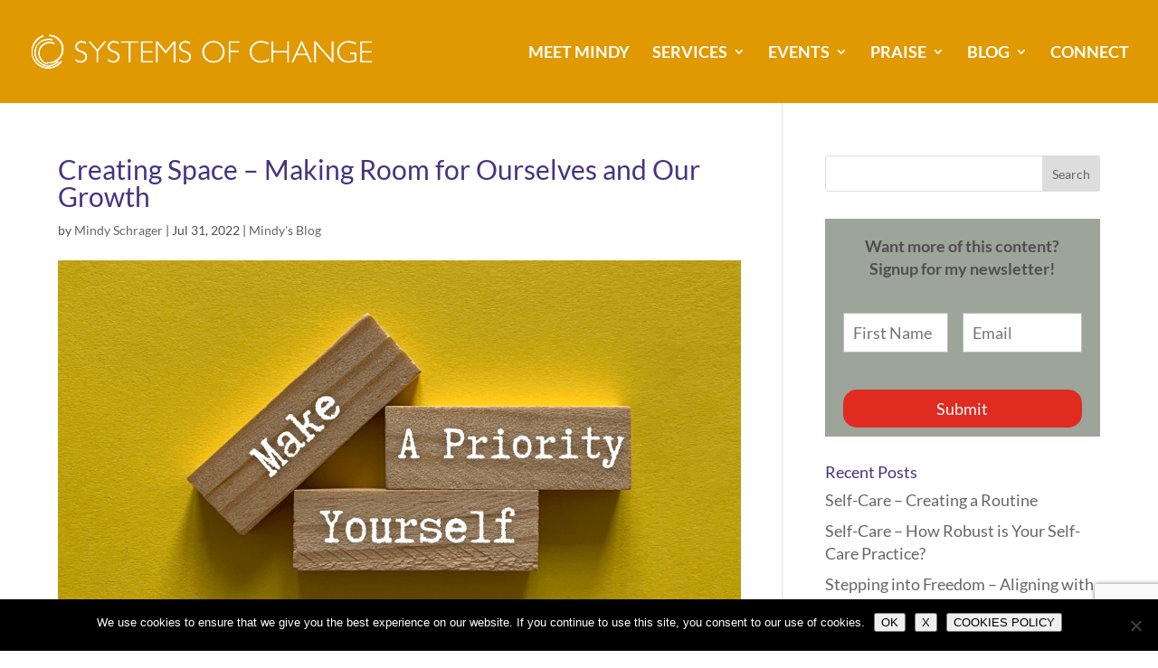

--- FILE ---
content_type: text/html; charset=utf-8
request_url: https://www.google.com/recaptcha/api2/anchor?ar=1&k=6LdNGPkrAAAAAAWLAeqX1UCxab3n1XQzZhKxWldB&co=aHR0cHM6Ly9zeXN0ZW1zb2ZjaGFuZ2UuY29tOjQ0Mw..&hl=en&v=PoyoqOPhxBO7pBk68S4YbpHZ&theme=light&size=invisible&badge=bottomright&anchor-ms=20000&execute-ms=30000&cb=z8sv3t2yf2yb
body_size: 48590
content:
<!DOCTYPE HTML><html dir="ltr" lang="en"><head><meta http-equiv="Content-Type" content="text/html; charset=UTF-8">
<meta http-equiv="X-UA-Compatible" content="IE=edge">
<title>reCAPTCHA</title>
<style type="text/css">
/* cyrillic-ext */
@font-face {
  font-family: 'Roboto';
  font-style: normal;
  font-weight: 400;
  font-stretch: 100%;
  src: url(//fonts.gstatic.com/s/roboto/v48/KFO7CnqEu92Fr1ME7kSn66aGLdTylUAMa3GUBHMdazTgWw.woff2) format('woff2');
  unicode-range: U+0460-052F, U+1C80-1C8A, U+20B4, U+2DE0-2DFF, U+A640-A69F, U+FE2E-FE2F;
}
/* cyrillic */
@font-face {
  font-family: 'Roboto';
  font-style: normal;
  font-weight: 400;
  font-stretch: 100%;
  src: url(//fonts.gstatic.com/s/roboto/v48/KFO7CnqEu92Fr1ME7kSn66aGLdTylUAMa3iUBHMdazTgWw.woff2) format('woff2');
  unicode-range: U+0301, U+0400-045F, U+0490-0491, U+04B0-04B1, U+2116;
}
/* greek-ext */
@font-face {
  font-family: 'Roboto';
  font-style: normal;
  font-weight: 400;
  font-stretch: 100%;
  src: url(//fonts.gstatic.com/s/roboto/v48/KFO7CnqEu92Fr1ME7kSn66aGLdTylUAMa3CUBHMdazTgWw.woff2) format('woff2');
  unicode-range: U+1F00-1FFF;
}
/* greek */
@font-face {
  font-family: 'Roboto';
  font-style: normal;
  font-weight: 400;
  font-stretch: 100%;
  src: url(//fonts.gstatic.com/s/roboto/v48/KFO7CnqEu92Fr1ME7kSn66aGLdTylUAMa3-UBHMdazTgWw.woff2) format('woff2');
  unicode-range: U+0370-0377, U+037A-037F, U+0384-038A, U+038C, U+038E-03A1, U+03A3-03FF;
}
/* math */
@font-face {
  font-family: 'Roboto';
  font-style: normal;
  font-weight: 400;
  font-stretch: 100%;
  src: url(//fonts.gstatic.com/s/roboto/v48/KFO7CnqEu92Fr1ME7kSn66aGLdTylUAMawCUBHMdazTgWw.woff2) format('woff2');
  unicode-range: U+0302-0303, U+0305, U+0307-0308, U+0310, U+0312, U+0315, U+031A, U+0326-0327, U+032C, U+032F-0330, U+0332-0333, U+0338, U+033A, U+0346, U+034D, U+0391-03A1, U+03A3-03A9, U+03B1-03C9, U+03D1, U+03D5-03D6, U+03F0-03F1, U+03F4-03F5, U+2016-2017, U+2034-2038, U+203C, U+2040, U+2043, U+2047, U+2050, U+2057, U+205F, U+2070-2071, U+2074-208E, U+2090-209C, U+20D0-20DC, U+20E1, U+20E5-20EF, U+2100-2112, U+2114-2115, U+2117-2121, U+2123-214F, U+2190, U+2192, U+2194-21AE, U+21B0-21E5, U+21F1-21F2, U+21F4-2211, U+2213-2214, U+2216-22FF, U+2308-230B, U+2310, U+2319, U+231C-2321, U+2336-237A, U+237C, U+2395, U+239B-23B7, U+23D0, U+23DC-23E1, U+2474-2475, U+25AF, U+25B3, U+25B7, U+25BD, U+25C1, U+25CA, U+25CC, U+25FB, U+266D-266F, U+27C0-27FF, U+2900-2AFF, U+2B0E-2B11, U+2B30-2B4C, U+2BFE, U+3030, U+FF5B, U+FF5D, U+1D400-1D7FF, U+1EE00-1EEFF;
}
/* symbols */
@font-face {
  font-family: 'Roboto';
  font-style: normal;
  font-weight: 400;
  font-stretch: 100%;
  src: url(//fonts.gstatic.com/s/roboto/v48/KFO7CnqEu92Fr1ME7kSn66aGLdTylUAMaxKUBHMdazTgWw.woff2) format('woff2');
  unicode-range: U+0001-000C, U+000E-001F, U+007F-009F, U+20DD-20E0, U+20E2-20E4, U+2150-218F, U+2190, U+2192, U+2194-2199, U+21AF, U+21E6-21F0, U+21F3, U+2218-2219, U+2299, U+22C4-22C6, U+2300-243F, U+2440-244A, U+2460-24FF, U+25A0-27BF, U+2800-28FF, U+2921-2922, U+2981, U+29BF, U+29EB, U+2B00-2BFF, U+4DC0-4DFF, U+FFF9-FFFB, U+10140-1018E, U+10190-1019C, U+101A0, U+101D0-101FD, U+102E0-102FB, U+10E60-10E7E, U+1D2C0-1D2D3, U+1D2E0-1D37F, U+1F000-1F0FF, U+1F100-1F1AD, U+1F1E6-1F1FF, U+1F30D-1F30F, U+1F315, U+1F31C, U+1F31E, U+1F320-1F32C, U+1F336, U+1F378, U+1F37D, U+1F382, U+1F393-1F39F, U+1F3A7-1F3A8, U+1F3AC-1F3AF, U+1F3C2, U+1F3C4-1F3C6, U+1F3CA-1F3CE, U+1F3D4-1F3E0, U+1F3ED, U+1F3F1-1F3F3, U+1F3F5-1F3F7, U+1F408, U+1F415, U+1F41F, U+1F426, U+1F43F, U+1F441-1F442, U+1F444, U+1F446-1F449, U+1F44C-1F44E, U+1F453, U+1F46A, U+1F47D, U+1F4A3, U+1F4B0, U+1F4B3, U+1F4B9, U+1F4BB, U+1F4BF, U+1F4C8-1F4CB, U+1F4D6, U+1F4DA, U+1F4DF, U+1F4E3-1F4E6, U+1F4EA-1F4ED, U+1F4F7, U+1F4F9-1F4FB, U+1F4FD-1F4FE, U+1F503, U+1F507-1F50B, U+1F50D, U+1F512-1F513, U+1F53E-1F54A, U+1F54F-1F5FA, U+1F610, U+1F650-1F67F, U+1F687, U+1F68D, U+1F691, U+1F694, U+1F698, U+1F6AD, U+1F6B2, U+1F6B9-1F6BA, U+1F6BC, U+1F6C6-1F6CF, U+1F6D3-1F6D7, U+1F6E0-1F6EA, U+1F6F0-1F6F3, U+1F6F7-1F6FC, U+1F700-1F7FF, U+1F800-1F80B, U+1F810-1F847, U+1F850-1F859, U+1F860-1F887, U+1F890-1F8AD, U+1F8B0-1F8BB, U+1F8C0-1F8C1, U+1F900-1F90B, U+1F93B, U+1F946, U+1F984, U+1F996, U+1F9E9, U+1FA00-1FA6F, U+1FA70-1FA7C, U+1FA80-1FA89, U+1FA8F-1FAC6, U+1FACE-1FADC, U+1FADF-1FAE9, U+1FAF0-1FAF8, U+1FB00-1FBFF;
}
/* vietnamese */
@font-face {
  font-family: 'Roboto';
  font-style: normal;
  font-weight: 400;
  font-stretch: 100%;
  src: url(//fonts.gstatic.com/s/roboto/v48/KFO7CnqEu92Fr1ME7kSn66aGLdTylUAMa3OUBHMdazTgWw.woff2) format('woff2');
  unicode-range: U+0102-0103, U+0110-0111, U+0128-0129, U+0168-0169, U+01A0-01A1, U+01AF-01B0, U+0300-0301, U+0303-0304, U+0308-0309, U+0323, U+0329, U+1EA0-1EF9, U+20AB;
}
/* latin-ext */
@font-face {
  font-family: 'Roboto';
  font-style: normal;
  font-weight: 400;
  font-stretch: 100%;
  src: url(//fonts.gstatic.com/s/roboto/v48/KFO7CnqEu92Fr1ME7kSn66aGLdTylUAMa3KUBHMdazTgWw.woff2) format('woff2');
  unicode-range: U+0100-02BA, U+02BD-02C5, U+02C7-02CC, U+02CE-02D7, U+02DD-02FF, U+0304, U+0308, U+0329, U+1D00-1DBF, U+1E00-1E9F, U+1EF2-1EFF, U+2020, U+20A0-20AB, U+20AD-20C0, U+2113, U+2C60-2C7F, U+A720-A7FF;
}
/* latin */
@font-face {
  font-family: 'Roboto';
  font-style: normal;
  font-weight: 400;
  font-stretch: 100%;
  src: url(//fonts.gstatic.com/s/roboto/v48/KFO7CnqEu92Fr1ME7kSn66aGLdTylUAMa3yUBHMdazQ.woff2) format('woff2');
  unicode-range: U+0000-00FF, U+0131, U+0152-0153, U+02BB-02BC, U+02C6, U+02DA, U+02DC, U+0304, U+0308, U+0329, U+2000-206F, U+20AC, U+2122, U+2191, U+2193, U+2212, U+2215, U+FEFF, U+FFFD;
}
/* cyrillic-ext */
@font-face {
  font-family: 'Roboto';
  font-style: normal;
  font-weight: 500;
  font-stretch: 100%;
  src: url(//fonts.gstatic.com/s/roboto/v48/KFO7CnqEu92Fr1ME7kSn66aGLdTylUAMa3GUBHMdazTgWw.woff2) format('woff2');
  unicode-range: U+0460-052F, U+1C80-1C8A, U+20B4, U+2DE0-2DFF, U+A640-A69F, U+FE2E-FE2F;
}
/* cyrillic */
@font-face {
  font-family: 'Roboto';
  font-style: normal;
  font-weight: 500;
  font-stretch: 100%;
  src: url(//fonts.gstatic.com/s/roboto/v48/KFO7CnqEu92Fr1ME7kSn66aGLdTylUAMa3iUBHMdazTgWw.woff2) format('woff2');
  unicode-range: U+0301, U+0400-045F, U+0490-0491, U+04B0-04B1, U+2116;
}
/* greek-ext */
@font-face {
  font-family: 'Roboto';
  font-style: normal;
  font-weight: 500;
  font-stretch: 100%;
  src: url(//fonts.gstatic.com/s/roboto/v48/KFO7CnqEu92Fr1ME7kSn66aGLdTylUAMa3CUBHMdazTgWw.woff2) format('woff2');
  unicode-range: U+1F00-1FFF;
}
/* greek */
@font-face {
  font-family: 'Roboto';
  font-style: normal;
  font-weight: 500;
  font-stretch: 100%;
  src: url(//fonts.gstatic.com/s/roboto/v48/KFO7CnqEu92Fr1ME7kSn66aGLdTylUAMa3-UBHMdazTgWw.woff2) format('woff2');
  unicode-range: U+0370-0377, U+037A-037F, U+0384-038A, U+038C, U+038E-03A1, U+03A3-03FF;
}
/* math */
@font-face {
  font-family: 'Roboto';
  font-style: normal;
  font-weight: 500;
  font-stretch: 100%;
  src: url(//fonts.gstatic.com/s/roboto/v48/KFO7CnqEu92Fr1ME7kSn66aGLdTylUAMawCUBHMdazTgWw.woff2) format('woff2');
  unicode-range: U+0302-0303, U+0305, U+0307-0308, U+0310, U+0312, U+0315, U+031A, U+0326-0327, U+032C, U+032F-0330, U+0332-0333, U+0338, U+033A, U+0346, U+034D, U+0391-03A1, U+03A3-03A9, U+03B1-03C9, U+03D1, U+03D5-03D6, U+03F0-03F1, U+03F4-03F5, U+2016-2017, U+2034-2038, U+203C, U+2040, U+2043, U+2047, U+2050, U+2057, U+205F, U+2070-2071, U+2074-208E, U+2090-209C, U+20D0-20DC, U+20E1, U+20E5-20EF, U+2100-2112, U+2114-2115, U+2117-2121, U+2123-214F, U+2190, U+2192, U+2194-21AE, U+21B0-21E5, U+21F1-21F2, U+21F4-2211, U+2213-2214, U+2216-22FF, U+2308-230B, U+2310, U+2319, U+231C-2321, U+2336-237A, U+237C, U+2395, U+239B-23B7, U+23D0, U+23DC-23E1, U+2474-2475, U+25AF, U+25B3, U+25B7, U+25BD, U+25C1, U+25CA, U+25CC, U+25FB, U+266D-266F, U+27C0-27FF, U+2900-2AFF, U+2B0E-2B11, U+2B30-2B4C, U+2BFE, U+3030, U+FF5B, U+FF5D, U+1D400-1D7FF, U+1EE00-1EEFF;
}
/* symbols */
@font-face {
  font-family: 'Roboto';
  font-style: normal;
  font-weight: 500;
  font-stretch: 100%;
  src: url(//fonts.gstatic.com/s/roboto/v48/KFO7CnqEu92Fr1ME7kSn66aGLdTylUAMaxKUBHMdazTgWw.woff2) format('woff2');
  unicode-range: U+0001-000C, U+000E-001F, U+007F-009F, U+20DD-20E0, U+20E2-20E4, U+2150-218F, U+2190, U+2192, U+2194-2199, U+21AF, U+21E6-21F0, U+21F3, U+2218-2219, U+2299, U+22C4-22C6, U+2300-243F, U+2440-244A, U+2460-24FF, U+25A0-27BF, U+2800-28FF, U+2921-2922, U+2981, U+29BF, U+29EB, U+2B00-2BFF, U+4DC0-4DFF, U+FFF9-FFFB, U+10140-1018E, U+10190-1019C, U+101A0, U+101D0-101FD, U+102E0-102FB, U+10E60-10E7E, U+1D2C0-1D2D3, U+1D2E0-1D37F, U+1F000-1F0FF, U+1F100-1F1AD, U+1F1E6-1F1FF, U+1F30D-1F30F, U+1F315, U+1F31C, U+1F31E, U+1F320-1F32C, U+1F336, U+1F378, U+1F37D, U+1F382, U+1F393-1F39F, U+1F3A7-1F3A8, U+1F3AC-1F3AF, U+1F3C2, U+1F3C4-1F3C6, U+1F3CA-1F3CE, U+1F3D4-1F3E0, U+1F3ED, U+1F3F1-1F3F3, U+1F3F5-1F3F7, U+1F408, U+1F415, U+1F41F, U+1F426, U+1F43F, U+1F441-1F442, U+1F444, U+1F446-1F449, U+1F44C-1F44E, U+1F453, U+1F46A, U+1F47D, U+1F4A3, U+1F4B0, U+1F4B3, U+1F4B9, U+1F4BB, U+1F4BF, U+1F4C8-1F4CB, U+1F4D6, U+1F4DA, U+1F4DF, U+1F4E3-1F4E6, U+1F4EA-1F4ED, U+1F4F7, U+1F4F9-1F4FB, U+1F4FD-1F4FE, U+1F503, U+1F507-1F50B, U+1F50D, U+1F512-1F513, U+1F53E-1F54A, U+1F54F-1F5FA, U+1F610, U+1F650-1F67F, U+1F687, U+1F68D, U+1F691, U+1F694, U+1F698, U+1F6AD, U+1F6B2, U+1F6B9-1F6BA, U+1F6BC, U+1F6C6-1F6CF, U+1F6D3-1F6D7, U+1F6E0-1F6EA, U+1F6F0-1F6F3, U+1F6F7-1F6FC, U+1F700-1F7FF, U+1F800-1F80B, U+1F810-1F847, U+1F850-1F859, U+1F860-1F887, U+1F890-1F8AD, U+1F8B0-1F8BB, U+1F8C0-1F8C1, U+1F900-1F90B, U+1F93B, U+1F946, U+1F984, U+1F996, U+1F9E9, U+1FA00-1FA6F, U+1FA70-1FA7C, U+1FA80-1FA89, U+1FA8F-1FAC6, U+1FACE-1FADC, U+1FADF-1FAE9, U+1FAF0-1FAF8, U+1FB00-1FBFF;
}
/* vietnamese */
@font-face {
  font-family: 'Roboto';
  font-style: normal;
  font-weight: 500;
  font-stretch: 100%;
  src: url(//fonts.gstatic.com/s/roboto/v48/KFO7CnqEu92Fr1ME7kSn66aGLdTylUAMa3OUBHMdazTgWw.woff2) format('woff2');
  unicode-range: U+0102-0103, U+0110-0111, U+0128-0129, U+0168-0169, U+01A0-01A1, U+01AF-01B0, U+0300-0301, U+0303-0304, U+0308-0309, U+0323, U+0329, U+1EA0-1EF9, U+20AB;
}
/* latin-ext */
@font-face {
  font-family: 'Roboto';
  font-style: normal;
  font-weight: 500;
  font-stretch: 100%;
  src: url(//fonts.gstatic.com/s/roboto/v48/KFO7CnqEu92Fr1ME7kSn66aGLdTylUAMa3KUBHMdazTgWw.woff2) format('woff2');
  unicode-range: U+0100-02BA, U+02BD-02C5, U+02C7-02CC, U+02CE-02D7, U+02DD-02FF, U+0304, U+0308, U+0329, U+1D00-1DBF, U+1E00-1E9F, U+1EF2-1EFF, U+2020, U+20A0-20AB, U+20AD-20C0, U+2113, U+2C60-2C7F, U+A720-A7FF;
}
/* latin */
@font-face {
  font-family: 'Roboto';
  font-style: normal;
  font-weight: 500;
  font-stretch: 100%;
  src: url(//fonts.gstatic.com/s/roboto/v48/KFO7CnqEu92Fr1ME7kSn66aGLdTylUAMa3yUBHMdazQ.woff2) format('woff2');
  unicode-range: U+0000-00FF, U+0131, U+0152-0153, U+02BB-02BC, U+02C6, U+02DA, U+02DC, U+0304, U+0308, U+0329, U+2000-206F, U+20AC, U+2122, U+2191, U+2193, U+2212, U+2215, U+FEFF, U+FFFD;
}
/* cyrillic-ext */
@font-face {
  font-family: 'Roboto';
  font-style: normal;
  font-weight: 900;
  font-stretch: 100%;
  src: url(//fonts.gstatic.com/s/roboto/v48/KFO7CnqEu92Fr1ME7kSn66aGLdTylUAMa3GUBHMdazTgWw.woff2) format('woff2');
  unicode-range: U+0460-052F, U+1C80-1C8A, U+20B4, U+2DE0-2DFF, U+A640-A69F, U+FE2E-FE2F;
}
/* cyrillic */
@font-face {
  font-family: 'Roboto';
  font-style: normal;
  font-weight: 900;
  font-stretch: 100%;
  src: url(//fonts.gstatic.com/s/roboto/v48/KFO7CnqEu92Fr1ME7kSn66aGLdTylUAMa3iUBHMdazTgWw.woff2) format('woff2');
  unicode-range: U+0301, U+0400-045F, U+0490-0491, U+04B0-04B1, U+2116;
}
/* greek-ext */
@font-face {
  font-family: 'Roboto';
  font-style: normal;
  font-weight: 900;
  font-stretch: 100%;
  src: url(//fonts.gstatic.com/s/roboto/v48/KFO7CnqEu92Fr1ME7kSn66aGLdTylUAMa3CUBHMdazTgWw.woff2) format('woff2');
  unicode-range: U+1F00-1FFF;
}
/* greek */
@font-face {
  font-family: 'Roboto';
  font-style: normal;
  font-weight: 900;
  font-stretch: 100%;
  src: url(//fonts.gstatic.com/s/roboto/v48/KFO7CnqEu92Fr1ME7kSn66aGLdTylUAMa3-UBHMdazTgWw.woff2) format('woff2');
  unicode-range: U+0370-0377, U+037A-037F, U+0384-038A, U+038C, U+038E-03A1, U+03A3-03FF;
}
/* math */
@font-face {
  font-family: 'Roboto';
  font-style: normal;
  font-weight: 900;
  font-stretch: 100%;
  src: url(//fonts.gstatic.com/s/roboto/v48/KFO7CnqEu92Fr1ME7kSn66aGLdTylUAMawCUBHMdazTgWw.woff2) format('woff2');
  unicode-range: U+0302-0303, U+0305, U+0307-0308, U+0310, U+0312, U+0315, U+031A, U+0326-0327, U+032C, U+032F-0330, U+0332-0333, U+0338, U+033A, U+0346, U+034D, U+0391-03A1, U+03A3-03A9, U+03B1-03C9, U+03D1, U+03D5-03D6, U+03F0-03F1, U+03F4-03F5, U+2016-2017, U+2034-2038, U+203C, U+2040, U+2043, U+2047, U+2050, U+2057, U+205F, U+2070-2071, U+2074-208E, U+2090-209C, U+20D0-20DC, U+20E1, U+20E5-20EF, U+2100-2112, U+2114-2115, U+2117-2121, U+2123-214F, U+2190, U+2192, U+2194-21AE, U+21B0-21E5, U+21F1-21F2, U+21F4-2211, U+2213-2214, U+2216-22FF, U+2308-230B, U+2310, U+2319, U+231C-2321, U+2336-237A, U+237C, U+2395, U+239B-23B7, U+23D0, U+23DC-23E1, U+2474-2475, U+25AF, U+25B3, U+25B7, U+25BD, U+25C1, U+25CA, U+25CC, U+25FB, U+266D-266F, U+27C0-27FF, U+2900-2AFF, U+2B0E-2B11, U+2B30-2B4C, U+2BFE, U+3030, U+FF5B, U+FF5D, U+1D400-1D7FF, U+1EE00-1EEFF;
}
/* symbols */
@font-face {
  font-family: 'Roboto';
  font-style: normal;
  font-weight: 900;
  font-stretch: 100%;
  src: url(//fonts.gstatic.com/s/roboto/v48/KFO7CnqEu92Fr1ME7kSn66aGLdTylUAMaxKUBHMdazTgWw.woff2) format('woff2');
  unicode-range: U+0001-000C, U+000E-001F, U+007F-009F, U+20DD-20E0, U+20E2-20E4, U+2150-218F, U+2190, U+2192, U+2194-2199, U+21AF, U+21E6-21F0, U+21F3, U+2218-2219, U+2299, U+22C4-22C6, U+2300-243F, U+2440-244A, U+2460-24FF, U+25A0-27BF, U+2800-28FF, U+2921-2922, U+2981, U+29BF, U+29EB, U+2B00-2BFF, U+4DC0-4DFF, U+FFF9-FFFB, U+10140-1018E, U+10190-1019C, U+101A0, U+101D0-101FD, U+102E0-102FB, U+10E60-10E7E, U+1D2C0-1D2D3, U+1D2E0-1D37F, U+1F000-1F0FF, U+1F100-1F1AD, U+1F1E6-1F1FF, U+1F30D-1F30F, U+1F315, U+1F31C, U+1F31E, U+1F320-1F32C, U+1F336, U+1F378, U+1F37D, U+1F382, U+1F393-1F39F, U+1F3A7-1F3A8, U+1F3AC-1F3AF, U+1F3C2, U+1F3C4-1F3C6, U+1F3CA-1F3CE, U+1F3D4-1F3E0, U+1F3ED, U+1F3F1-1F3F3, U+1F3F5-1F3F7, U+1F408, U+1F415, U+1F41F, U+1F426, U+1F43F, U+1F441-1F442, U+1F444, U+1F446-1F449, U+1F44C-1F44E, U+1F453, U+1F46A, U+1F47D, U+1F4A3, U+1F4B0, U+1F4B3, U+1F4B9, U+1F4BB, U+1F4BF, U+1F4C8-1F4CB, U+1F4D6, U+1F4DA, U+1F4DF, U+1F4E3-1F4E6, U+1F4EA-1F4ED, U+1F4F7, U+1F4F9-1F4FB, U+1F4FD-1F4FE, U+1F503, U+1F507-1F50B, U+1F50D, U+1F512-1F513, U+1F53E-1F54A, U+1F54F-1F5FA, U+1F610, U+1F650-1F67F, U+1F687, U+1F68D, U+1F691, U+1F694, U+1F698, U+1F6AD, U+1F6B2, U+1F6B9-1F6BA, U+1F6BC, U+1F6C6-1F6CF, U+1F6D3-1F6D7, U+1F6E0-1F6EA, U+1F6F0-1F6F3, U+1F6F7-1F6FC, U+1F700-1F7FF, U+1F800-1F80B, U+1F810-1F847, U+1F850-1F859, U+1F860-1F887, U+1F890-1F8AD, U+1F8B0-1F8BB, U+1F8C0-1F8C1, U+1F900-1F90B, U+1F93B, U+1F946, U+1F984, U+1F996, U+1F9E9, U+1FA00-1FA6F, U+1FA70-1FA7C, U+1FA80-1FA89, U+1FA8F-1FAC6, U+1FACE-1FADC, U+1FADF-1FAE9, U+1FAF0-1FAF8, U+1FB00-1FBFF;
}
/* vietnamese */
@font-face {
  font-family: 'Roboto';
  font-style: normal;
  font-weight: 900;
  font-stretch: 100%;
  src: url(//fonts.gstatic.com/s/roboto/v48/KFO7CnqEu92Fr1ME7kSn66aGLdTylUAMa3OUBHMdazTgWw.woff2) format('woff2');
  unicode-range: U+0102-0103, U+0110-0111, U+0128-0129, U+0168-0169, U+01A0-01A1, U+01AF-01B0, U+0300-0301, U+0303-0304, U+0308-0309, U+0323, U+0329, U+1EA0-1EF9, U+20AB;
}
/* latin-ext */
@font-face {
  font-family: 'Roboto';
  font-style: normal;
  font-weight: 900;
  font-stretch: 100%;
  src: url(//fonts.gstatic.com/s/roboto/v48/KFO7CnqEu92Fr1ME7kSn66aGLdTylUAMa3KUBHMdazTgWw.woff2) format('woff2');
  unicode-range: U+0100-02BA, U+02BD-02C5, U+02C7-02CC, U+02CE-02D7, U+02DD-02FF, U+0304, U+0308, U+0329, U+1D00-1DBF, U+1E00-1E9F, U+1EF2-1EFF, U+2020, U+20A0-20AB, U+20AD-20C0, U+2113, U+2C60-2C7F, U+A720-A7FF;
}
/* latin */
@font-face {
  font-family: 'Roboto';
  font-style: normal;
  font-weight: 900;
  font-stretch: 100%;
  src: url(//fonts.gstatic.com/s/roboto/v48/KFO7CnqEu92Fr1ME7kSn66aGLdTylUAMa3yUBHMdazQ.woff2) format('woff2');
  unicode-range: U+0000-00FF, U+0131, U+0152-0153, U+02BB-02BC, U+02C6, U+02DA, U+02DC, U+0304, U+0308, U+0329, U+2000-206F, U+20AC, U+2122, U+2191, U+2193, U+2212, U+2215, U+FEFF, U+FFFD;
}

</style>
<link rel="stylesheet" type="text/css" href="https://www.gstatic.com/recaptcha/releases/PoyoqOPhxBO7pBk68S4YbpHZ/styles__ltr.css">
<script nonce="H9NTzcCfUUydRWgqaohrbw" type="text/javascript">window['__recaptcha_api'] = 'https://www.google.com/recaptcha/api2/';</script>
<script type="text/javascript" src="https://www.gstatic.com/recaptcha/releases/PoyoqOPhxBO7pBk68S4YbpHZ/recaptcha__en.js" nonce="H9NTzcCfUUydRWgqaohrbw">
      
    </script></head>
<body><div id="rc-anchor-alert" class="rc-anchor-alert"></div>
<input type="hidden" id="recaptcha-token" value="[base64]">
<script type="text/javascript" nonce="H9NTzcCfUUydRWgqaohrbw">
      recaptcha.anchor.Main.init("[\x22ainput\x22,[\x22bgdata\x22,\x22\x22,\[base64]/[base64]/bmV3IFpbdF0obVswXSk6Sz09Mj9uZXcgWlt0XShtWzBdLG1bMV0pOks9PTM/bmV3IFpbdF0obVswXSxtWzFdLG1bMl0pOks9PTQ/[base64]/[base64]/[base64]/[base64]/[base64]/[base64]/[base64]/[base64]/[base64]/[base64]/[base64]/[base64]/[base64]/[base64]\\u003d\\u003d\x22,\[base64]\x22,\x22dn7DrkVzw7nDmQQBwoY1K3PDjCNvw5AqCAnDigfDuGPCkGVzMn0CBsOpw61cHMKFIjzDucOFwpjDv8OrTsOOZ8KZwrfDsh7DncOMUHocw6/[base64]/CiMOWdyszW8OuXsOIwrjDlcOmPBTDgcKGw5Qxw54wSwPDgMKQbTzCinJAw7nClMKwfcKqwpDCg089w4zDkcKWPcOXMsOIwrs5NGnCvTkrZ0tswoDCvRknPsKQw7PCvibDgMOowoYqHz7CjH/Ci8OFwoJuAml2wpcwR17CuB/Cl8OzTSs5wqDDvhgpRUEISFIiSzbDkSFtw70xw6pNHMKyw4h4TcOVQsKtwrtfw44nQBt4w6zDulZ+w4V/KcOdw5UHwq3Dg17ChRkad8O9w6ZSwrJ0dMKnwq/DnjjDkwTDqsKiw7/DvUlPXThgwoPDtxcLw5/CgRnCuH/CikMcwoxAdcKGw7Q/wpN+w5YkEsKFw7fChMKew7ZASE7DosOIPyMxK8KbWcOcOh/DpsONE8KTBhRLYcKeSF7CgMOWw7/Dp8O2IhDDhMOrw4LDuMKkPR8dwpfCu0XCqEYvw48tFsK3w7sMwocWUsKpwrHChgbCrC49wonCi8KLAiLDgMOVw5UgHcKpBDPDtWbDtcOww5DDiCjCisKtdBTDiwvDrQ1iVsKYw70Fw50qw647wrR9wqguRH50Dldna8Kqw4bDqsKtc2/Crn7ChcOYw7VswrHCssKXNRHCnURPc8OjCcOYCAnDsjojD8O9MhrCgFnDp1wPwpJ6cGnDhTNow5A3WinDj2rDtcKeQD7DoFzDmH7DmcONDFIQHlARwrREwoEfwq9zYR1Dw6nCjsKnw6PDlgEVwqQwwrDDpMOsw6QNw6fDi8Ofd1RYwrN/[base64]/Dn2gUb8Oow5jDiHAtKx8Uw5PDicOaaxECDcOPS8KUw4DCmCvDiMOTA8O9w79xw7HChcK3w4vDhn7DpnDDs8O+w7TCuhXCmmTCosKkw64Vw4pCwqtqex0Zw5fChsK7w7I8wq/DicKod8ODwqxnHcO0w7QTD2DCnmZXwqhLwo8Vw6IOwqPCksOfGG/[base64]/DvsKDKMOaLcKXLcOWfGfDhjdGQ2HDgsKTwp5zTMOpw6PCtcKdZkLDihbDicKUUsK7wrQTw4XCn8O8woHDmcKIRsOfw6fCt04YTMOhw5/CnsOWKQ/DnFMCMMOFPl9lw4/DgsOsbF3Dvm8sUMOlwoB0Yn4wRwbDiMKfw6xaW8OlHn3CtgPDsMKQw4Acwq0uwoHDgnnDqEAuwqbCt8Kwwod/D8KPc8OGHibCisKqP1Yfw6dGPU86T07Cg8OlwqUhYX9UCsKhwrDCjlHCi8Oew5J/w5tkwqbDlsKAKkc0f8OPfRPCvBPDgcOQw6R2aXvCuMKBcDLDvsKFwr5Mw61JwoR+VH/Dk8KQBMKpc8OhTFpBw6nDqEYlPB7DgnlIE8KNAzx1wonCgcKREUXDnMK2AcKpw7/CsMO+E8O1woEuwqvDnsKZFcOgw7/CvsKwbsKTD1DCtD/[base64]/DsDjDvGnCqibDssOrwpFMw6pqUsK9wrxkYQcLXMKVCkw8BsKEwoJsw7fCijDDvV7DukjDoMKdwrjCoWLDnMKGwqrDvnfDh8OIw7LCvS0Cw7cjw4JDw6kfJUVUQ8OVw7Upwr/ClMK9wpPDs8OzQ3DClcOoVk4UAsKSf8OGDcKjw4VCTcKDwp1KUgTDg8KOwoTCoUNqwovDhBbDjCLCsxYWN3c3wqzCt0/Cu8KFRMOFwpsODMKoEcOzwp3DmmFmSEwXJsKzw78rwpFgwqx3w4rDmlnClcO9w68hwo/ClBsKw5NAWMOwFX/CocKLw6fDjybDosKBwovDpBp/wrxPwqg/woJ2w6AZJsO+AmfDsBvCosOoKCLCksKZwo/DvcOtMz4Pw6DDnUIRd23DjTjCvg0Jw55xwofDlsOsWixAwocrc8KIHBPDgHdeKcKDwoTDpRLCgcKHwrkECAnCiVBdG3PCrXofw5/ChUdJw5TCgcKRSzXCucOMw5rCqh1DMz4/wph2aG3DhHFpwpLDh8KWw5XDhhDCtMOvVULCrVXCs1llORYew5VVSsOZHcOBw4/[base64]/DrShDAm13wrIjDcOWOcK5XD7CjMOMw63DtMOMB8O/KGkmGFIYwo7CsH46w6rDi2TCtFkZwoDCucOIw5zDiBfCksKZGGkoCcKnw4jDjV1ewqXCp8KHwpXDosOFPAnCoF5DEx1KUxzDoCzDikzDsnVlwpgRw6bCv8OlHRx6w4LDu8O7wqQwG0zCm8OmfcOtU8KsJsK4wpZiUk45w5pOw5fCm2TDtMKAK8KMw5zDmcKMwo7Drg9/Nhpxw5R7BsKTw6FwPSfDvTjCgsOqw5/DnMK+w5fCh8OmKVDDh8KHwpXCn3LCv8OuBlfDucOAwoPDiRbCuxISwrE7w6vDt8OuZl1YCFvDisObw7/Cu8KBV8OwR8OUd8Ktc8KmS8OabQnDpShEG8K1w5vCm8KhwojCoEgTGcK4woPDvsObRWgkwpXDocKkGV3CoVRcUiDCohchTsOqUCjDkiJ3VXHCocOCQBXCkGISwpZtFMK+ZMK9w6/CosO0woFLw6vDiSHCvsKmwozClnkvw6rDoMKJwpZfwpJ2GMOMw6YbG8O/[base64]/SsKew6zDsSrCr3PCv8K4w5PDuMKzN3/DoHvCgHbDhMK4PsOUcl4bQlUOw5fCmghGw6bDscOSfsKww5vDs1VSwrhsc8K1woYZOApiKgDCh0LCt21tZsOjw4h2Y8KrwoZqdgTClUslw4bDvsOMCMKNU8KxBcOMwp3CocKBw7hUwoJgO8OwambCnVBmw5/DhzfCqCsnw5kLOsOZwolswqvDlsOIwophSTwiwp/CtsKdSGLCp8OUScKlw4thw5QQHsKZEMOrM8Ozw5FzesK1PjnCvyAyH3p9w7/DgGcCwqzCpcKwa8KDTsOywrDDpcOrNHLDt8K7I3hzw7nCmMOxL8KtIm7DksKzXCPCmcKzwqlPw6ZiwqPDrMKdfl5kdsOQdkfDpW5/GMKvIR/CrMOMwoRGfy3CrG7CmFrCozDDmj5/w5B3w4fCgyfCu0hjV8OCQxEgw6LCssOuMEvCugLCisO6w4Upwr46w58dWyjCnjXCj8KZw4x9wpk+WGYmw4g/IMOiTMKqUMOowqpNw6fDgjJiw5nDkMK3QD/CtcKxw59ewoPCksKnJcOtXlXCjh/[base64]/TMO6FB7DscK3wpvDs8K1wrNJfG5EUw5ZwoHCuyAEw7oHRnjDvT7DncK2PMOEwonDmgRBeXrCgWXClXXDhMOhLcKZwqbDiD/Ciy/DksKTQl45MMOEJsK5cSE4FEF0wqvCo3Jrw5TCp8KYwrgWw7rDuMKjw58/LH0qB8OLw4PDrzBBMsO+QnYMERk+w74gJcKRwo7DlRpOG2Z0E8OOwpMMwqA+wpTCg8KXw5wBUsOHQMO8GCPDg8Osw5I5ScKFMQpFRsOaAAPDggg1w4coF8O/RsO8wroQShQJVsK2LRHDnD1bRX/[base64]/DjsOBwp/DtDzDhsKbXcO/wrsvwqDCkMKMw5DCgcKJbMKsfmxyTsKuICnDsQ/DjsKkL8OYwqDDlcO7PTg0wp7DscOqwqkBwqTCuBjDlcOsw7DDvsORw7nCiMOxw4I8Ji5cMC/Dgmtsw4IPwpJ9IFxeGA3DvsKGw4vCoXzDrcO9alXDhjrCo8KecMKtNXPCnsOlUMKAwr5CI15hOsKSwrNzw7HCuTt0w7rCtcK/LsK3wrYCw40HPMOMEwzCnsK7PsOPFS9hw4/[base64]/CjsOzbcOUZXEUR1Iew7ZBOinCtThuw53ClEDCmWsLHi3DrB/[base64]/CryxMwpARwqluw7JhwqzCtCo0w6ptCXTDnMOGUxHCg0bCrcOZEsKRw4BBw7ZFIcOQwrfCh8OQGXvDqyAoInjDhwRHw6M6w77DuTU5Jm/Dnk0fWcO+VmJiwoRzECktwqbCk8KoWVM9wpAJw5oTw4t1IsO5XsKEw4PCqMKZw6nCtsKiwqcUwqPCrDwTw7rDtDDDpMKrJSjCm1jDtcOFMcKwHCEEw7lUw4tUeUDCqwRrwpY5wrp8GG5VdsOJAMKVesKVPcOsw5Jsw5bCkcOBFnzCg3xJwoYTKsKuw4DDggA7VW/DpS/Dhl4zwqrCiwkMaMOXPhrCu2HCszFXYjTCuMOqw41caMKqJ8KnwoR2wr4TwpM1CGFTwoTDjMK/[base64]/DhMKzw6hKw7Q2K8K9IRjDoHfDhMOKw4Nnw44Aw6sZw64xelt+HcKxRcKcwps2bUvCrS/ChMOpQW5oPMOvOStww51rwqbDssOOw6fDjsKzKMKfKcOxd0/Dr8KQBcKWwq7Cu8OkDcOYwqvCuX/[base64]/Dt8O/wqbCny14W8KXwqXCohzCmi3ChsKswpzDnsOiSGFNEkjDv1oTIB9ZMsOkwrHDqXVIahZmSD7ChsKvT8OzPsKCMcKof8OywrdBLwzDisO7XlnDscKTw4AtNcOBw6xxwrLCj2F1wrPDs2hsHsOre8OUfMOTGGTCuWfDtQcHwrTDgTPCnEcwOQHDrcKkFcO/QXXDjHtjK8K5wrNrMivCmAB0w5ZEw4TCk8OXwoIkSGbChELCgSYQwp3DhxYmwqPDnnxpwoHDj1Rfw4nCiClfw7EBw5Epw7omw7FJwrE5M8Kjw6/Dpw/Dp8KnGMK0aMOFwrnChwdrdQosXsK9w5nCucOVDsKqwoBjwpIxOgRawqjCtnInw7vCvyhBw7vCm2ZJw7kQw6/DlC0CwpVDw4DDucKAbFjDoAVdTcO8UMORwqXCm8OTTEEFa8Omw6DCsX7DgMKqw7nDp8OVXMKyE247RCIHw6HCpHV9wpvDnMKXw5g6wp0Vw6LCghjChsOpdsKIwqpqVyUaLsOcw70Lw77ChsOWwqBLCsK/NcOvZF/Ct8KQw5/DkhPCmMK+f8O2TMOoDEZrSxIVw41Tw7xLw6XDnTHCqSEGIsOuTxjDqW4xd8OLw4/CoxdAwofCjANje0LDhw/[base64]/DlMOqwpvCrsOjw7vCpsKCclFHwo/[base64]/Dg1bDlMOww4TDrGPCm0LCiMKrLDFIwq1JSG/CnsOMw6PCnHrDhnDDlMOtMA5owr80w782ZAJWaHoIWBN+DcKAN8O9V8Khwq/Cnw3CnMOUwrt0WgUjD2PDikBmw5jDsMOsw6rDpCpOwqDCqnNjwo7CrF1Hw7FjN8OZw7B2Y8K/w70VHAFTw4TCp2FwGDRyOMKuwrdIZABxJcKhEx7DpcKHM1HCo8KpFMOsJn7DocORw7AnNcOEw49CwqzCs1A8w6fDpEjDmEnCtcK+w7XCsix4JsOUw64wVSrDlMKoVnZmw4YuWsKcRxdoFMOfwqZrX8KhwpvDgErCn8Knwowzw6t/IsOYw60gWVsDdxJ3w7E6XCnDnE8Fw5PDtsKwaWYXQMKYK8KCOCN7wqvCqVJUVjVSGMKtwpXDngh6woo9wqJtGUrDkQvChcKYKMO/wpHDncOGwp/DpsOLLjrCjMKcZQ/CqcOqwoR5wozDrsKdwp1DTcOvw58QwrYzwqPDnXE/wrN7QcOzwrZVEsODw6LCgcOuw4URwojCiMOWZsK2w656woHCtQotOcO/w6QWw7nCgFHDkG/DlXNPwoUVdSzCp1XDqwVMwp3Dv8OQZCohw7ViBhnCgcKrw6rDhhzCohPCuTfCvcKwwrESw7hNw5jDt0bCoMKNZMKtw5QQaC1rw6AXwp5DUFJNaMKCw4V/wpTDiTYdwo7Ciz3DhnDCjjJWwpvCqsOnw6/Dsx0twqhxw7J2ScO1wq3Ci8O8wqzCvsK+LVwGwqfCn8K5cyvDqcOAw48Iw6bDl8Kaw5AWY0nDicOQEA7Cv8KVwqt7czV8w7xNJ8OYw57Cl8KNPFsywrQUecO6wrZCByVYw45naxDDgcKnYRfDn1QzVcO7wpjCqsOww4/DosKkw7t+w6rCksK9wrBOwozDt8OPwrnDpsO3HE9hw43ClcOfw5PDmwQ+PCFEw4vDhsOyNFTDpDvDnMKqSnXCicODZ8KUwovDvMOXw53CtsONwoEtwpYYw7ABw4XDlEjCulfDiG3DlcK1w43DiAo/w7geYcKTLMOPE8O4woLCisKFSsK+wq0qFH5mAsKuMcORwq0awrlFZcK4wrAaVzhUw5dpesK7wrM8w7nCsFh9RDLDv8K/w7DCt8KhIBbCgMK1wp0xwqx/wrlROcO/a3pRIcOvYMKgA8KEHBTCtWA4w4zDglwMw710wpAqwrrCvQ4IIsO4wpbDrEknw7nCrHvCk8O4OG/DhcKnFU1kd1E1X8KtwpPDtiDCr8OSw77CoWTDg8ODFw/DkS0RwpNlw5Y2wrHCvsKUw5sRQcOQHg/Ckz/CvjTCgx7DiVtrw4DDl8KACwgRw7BcWcKuwqwQIcKqGH5SE8O2NcORG8O2wqDConHCrFEwC8KqMDHCuMKcwrbDrGp8wrBETcOzecKYw6/CnkRzw47Cvkhzw4bCk8KWwrLDiMOFwrXCgXLDig1Yw47DjlHCvMKAMH8Sw43DssK3LXvCq8KpwoUfTWrDjHjCssKRwqzCjQ0PwpfCrRDChsOiw5ItwqQSwqzCjR89RcKVw4zDqk4bOcO5ccKXCxjDq8KGaAjCnsKWw6o1wp0sNhfCg8O9woMgSMOFwrwxOMOLdcO/b8OzfC10w6k3wqdew6PDtW3DlxHCnMOPw4jCjcKzB8OUw43CpA3CisO2V8ODD0ctPn8SGMKuw57ChA4cwqLCgH3DslTCiSMsw6TDisOHw7M0EHIiw5bCklXDucKlHWggw4B/Z8Knw5k4w7J/w5bDjUTDvlFAw7k5wr8Pw6HDgMOGwonDq8Ofw7A5G8Knw4LCvhzDr8OhWUPCu1jCqMKnW13CisK3W2jCicOCwpM2VhgzwofDk0RvfsOWUcOiwqfCvgDCmcKie8Ozwp/DhQF2BxXCuyDDpsKdwrFbwoPCkMO2wpLDij3DvsKowovCqhoFwojCli7Dg8KmLQkrBzjDjcO8KCTDlsKjwr41wo3CsnIVw7JQw4HCkxPCksOcw6LCiMKUT8KWHMOxGsKBP8Kfw6MKUMOXw6/[base64]/Wh0HwohEB8Oga8KkwqlGCsKJEMOWah8Aw77CtMKdw7zDj1LDkjTDlWhUw4NRwp9swpHCjjBKwqzCmRU6McKWwrp2wr/CrsKdwoYQwrE/P8KOVVLDmEBoJMOABmAhw4bCj8Ose8O0E3M3w5F2OsKRJMK0w4FHw5rDtcOzfSouw6kXwoDCplPDhMOyTMOHRiHCtsKnw5lYw5slwrLDj3zDpRdtw7IHdSbDnQYmJsOqwozDrEgdw7vCs8OnYEEIwq/CkcOBw4bCq8OMaEFmwrsvw5vCoHg/Ex3DhTvDp8ORwobCrkJmHsKABMKRwp3DjXfCkXHCp8KqEGcEw6h7NG3DgsOXZMOIw5nDlmHChsKOw5ckfX9lw6fCgsO8wq9jw5rDv1bDnSfDhFoww6jDsMKGw57DhMKDw7XCli4Pw6c/TcKwEUfCjhDDn0wFwqAqC3sFVsKPwpZPI1IeYWfCmAPCm8KVD8KddVDCmhoyw41mwrrCgFNvw40XQTvCv8KZwqFUw4vCpMOCTWAcwpbDgMKvw5x5LsOTw5pQwoPDpsO/wpAMw4FLw4DCosOwbB3DoiTCrsOsQ2NewpFlA0bDlcOtAsKJw4lhw5Vhw63Ds8Kbw4pGwofCrcOaw4/[base64]/AMOUw7PDtcK2wrnCu3NqwpDCrcK1FhPDiMOww4FEBcK2OhM+DcK8X8OHw4LDmkwNZ8OOYsOUw7PCn1/CrsOtZ8KJCFnCm8KoDsK9w4wFZj9FNsOCZcOxw4DClcKVw69FWsKjUMOEw4YSwr3Dn8KAHxHDiQMSw5VpJ1wsw6bDkivDssOXPm81woAIMQvDtsOswprDmMOuwqLChMO+wovDrwxPwrfChS7DpsKxwpoYRy/[base64]/wroDNxvCtsK7w4tbbk4dwrbChcO6D0tYMsKcw541w6dqSiEFRcO0wq8/HU4+bi4GwpdZWcOOw4BNwoc+w7fCuMKZw5xbLMKtQEDDmsOiw4TCqMKqw7RLVsO3c8O3w6rCowViI8Ktw7HDksKlwrEawqrDsSQMRsKNVmM2TMOgw6wTHsOgY8KWKmTCuFV0CcKwSAHDn8OsBQbDssKaw5/[base64]/DsMKwMS7ClgskJcOXCMK1bMO9w5diBhPDm8OSw7jDhMOOwrDCvcK0w4Y3OsKZwovDkcOUeVXClcKUc8O3w4pnwpXCnsKRwq1lH8O5W8KBwp4+wqrCrsKEbmLCuMKfw4PDunkjwoMGZcOvwqsyW0vDkcKFA2Jsw6LCpHVWwp/Dg0/CvTfDijHCsSlsw7/DpMKewqHDqsOfwqYeTMOvZMO2ecKfClTCocK4MxR0wonDmkE9wqQEOQICIlczw7LCl8Odw6bDusKywp15w5UNRgIxwoF+bhvCisKRw4LDrcONwqTDvjrCrWMKw77DoMObJcOKOj3Cu2/Cmm3Cj8KpGAYDUTbDnXHDncKDwqJHcCdew77DixcgTnzDsnnDuTBUcgbCiMO5SsO1TQAXwqhAP8KPw5Eae302dsOJw5XClMKSClZ1w6XDocO0NFAOZMOYCcOQURzCn3UMwozDlsKZwowYIA3CkcKJDcKmJlDCvwvDncKyazBhBh/CvMOAwoArwoMvGMKDTsKNwp/CnMO2PUpJwrhtX8O3G8Omw5XCpH4YOsK9woBrPwYHVcO5w6vCqlLDpsOow4vDq8K1w7rCg8KlKsKVXWweV1TDvMKHw44RP8OjwrTCiTPCs8O6wpjChsKAw4fCq8K2w4/DtsO4woQow60wwqzCtMKSUULDnMKgKwhYw5smAxgjwqfDslrChBfClMO0w5VuQjzCm3FNw4/CngHDmMOwacOeZ8KNSGPCn8OZYirDnlBpYcKLf8ODw70Hw7VJExVZwpI4w6hoXMK1IsKnwoklHMOzw6/CtsO/[base64]/[base64]/Dq8KMw6LCoMKZMigIw5kAwrBRGgxFZcKITyHDssOuw7rCmMKDwpjDrMOUwrTCtWrCm8OsCQ/[base64]/N1jCoSNHwqR4wrsnOMOPd8OUwq48w7tPw7BUwotTflPCtR7ChD3Dknp/w4HDrsK4QsOdw4rDksKQwrjDqMOLwozDscOrw5PDsMOBNl5ec3tCwqDClwxuWMKcNMOkFsOAwq8/wqXCviRXwrdRwoVpw4szRSwlwosXa0xqEsKcJcOgHGwtw7nCtMObw7DDrCMWccOAACnCr8OcMMKeX1XCqMO9woULMcOQQ8K1w6d2Y8OLQcKew5UpwpVnwozDjsOAwrjCrDfDqsOyw50rL8KkMMKYOcKMTmbDqMOFTggTVwoEw5RgwrfDnMOewpsSw5/[base64]/[base64]/w44gw77CmwRkczzDoMODfcO9woxPax7CrsK6DSISwoE+FC07FmEew6/CoMOTwpdzwprDh8OMHsOZBMKiAwXDqsKbI8OuGMOhw7VeViLCpcO5EcO6IsKvwp9qMjFhwpXDmX8WP8ORwoXDl8KDwrFRw6XCmTR5IGBMIsKuG8Kfw6cZwq1aSsKJRlVYwobClGrDiH3ChcKww6/DicKxwp8CwoZZF8OmwpvCusKlXDjCkDhVwrHDu1FDw70AUcO0XMK7KQUtwop3eMK4wrPCusK9BsOaKsK/wo1fRG/[base64]/Dl8Ogw6ZIwrhrwqIyw5wlw73DksKVVDvDphjCsQvCrcOuZMODbcKbMsOGScOELsOeMUJTExLCvMKNAMOGwrEtAB0iLcO+wr5eAcOBJ8O8PsKfwpXDrMOWwrIrQcKVH37CtBnDtlLCtG/Coksdwqsnb00qTMKOwqXDr0LDuCI/w4jCtXfDq8Ovd8K6woB3woHDlMKiwrUOwpfCpcK9w4t7w5xDwqDDrcO0w5HCtT3DnzLCpcO2YDTCicKIJ8OuwrLCj3vDj8KdwpFMcMKmw6QJJsOvTsKPwps+LMKIw5HDtcOxfw/CqX3DkVU8w68sXk5qKwLDpnXCtsO2Gn9cw48Qw45dw57DjcKBw71dLMKHw7IpwpoawrDCvg3DvmDCssK1wqbDlFDCgcOcwqHCpizCgMKzRMKiLSbCszTCqXvDgMOQDXhWw4jDscOow7kfcwVuw5DDkCLCh8OafTLCucKFw6jDp8KiwqbCoMKcwrsOwr7CqUTCmCXChl/DvcKDLRrDisKGIcOxTsKgHldpwoHCo2jDtjYlwpjCpsO5wp13E8KsMi5/[base64]/DkhDCiifDlMOYw7gLw516wog5P8KWTsOrw6VnIj8PUmbDtEtEQcOawpR4w6/[base64]/DkcKxw6HDvMKHw5XCkT9ZwoJ7AsK0ScOBw7zCiGZFwoQjTMKKFMOEw4zDpcOiwoNfIMK0wowUfcO+cBRDw5HCrMOnwpTDrQ06QWRqV8KbwoDDjRBnw5A1eMOpwqNkYsKuw6zDsXtRwoATwrMiwp8uwonCiGTCqsK0RC/Cv1vDqcOxJl3CrsKSWBzCgsOGf0YUw7/DqGPDl8O8fcKwZS3CnMKnw6DDiMKbwq7DpngQaHR+XsKsGnVGwrxFWsOjwoZtB29/w6PCgTgWHxJcw57DpMONNsOSw6sRw51UwpsZwpTDmzRJDSxzCgVsDEfCjMOpAQMpJALDnDHDhwDDucOUP3hLBBMhecKaw5zDsgcMZS4cw4/Do8O5AsOqwqM6YMOZYGgDMQvCkcKYIR7CsBRJZMKnw7/CnsKMEMKhBsOXCgDDrMOfwrrDqzHDrzt8ScKtwr7DoMOQw70Yw5UDw5jCsHLDlTZ1JcONwp/[base64]/DhcKye8ObDMOaaxk/DxtLEi59w6/CoGTCv0stHiXDqsK4M2/DscKAbkvCgAI+bsKoTyrDmMKIwqTDqnMSeMKMO8Ojwp5JwpDCrsObQx4ZwrnCm8OCwro1dgvCoMKqwpRvw7PCmsOxBsOfVzZ8wr3CpMOOw4lFwp3Dm3PDuQ0VX8KtwqoZPlIhT8OJeMKNwpDCj8K/wr7CucK3w7A3w4bCo8OkQcOmBcOGbRTCgsOEwot5wpYqwrgcRTPCnTbCoSpqOcO/FnbDpMOUKcKdWFPCm8ODOcOgd0fDrMOMZwXDlDPCoMO/DcKcGRnDosK0XH44UHslQsOkP388w4VSQcKCw7N6w43Clm4Rw67CusKkw6PDucKpOMKOaSI7PQx0LSLDp8OSNEZWCsK0UlnCosK4w6fDrnY1w4XCmcKwaB4Gwr4wHcKQP8KxdirDncK0wqwyMmnDq8OWd8Kcw585w5XDuCjCvjvDtC9Qw6M/[base64]/CnsOPaRHCtsK5FMOFwpguwp0FAcOXwpDDgMKJIMOvNj7DjsKzIRRXb2fDvk00w5U5wrvCrMK6QsKBLsKXwrhXwqA/[base64]/wonCqgFFKsKtRhDDn8KvwrNsP1XDiUTCowTDk8K8wrPDh8OPw51iMnHCkj/Du0x4UMKCwq/DtwnCqWbCqz1sE8Ovw7AAdz4gHcKdwrU1w5bChMOgw5tQwrjDrAB8wq3CszDCrsKuwrVmVUHCpTTDmHnCpjTDqsO4woNXwonCgGRZK8K7dCXDjRR1OB/[base64]/[base64]/w7EIH8OFw4QYwrLDjAdHwrIOCsKswpQaChV9wrwZAGDCk2hyw5pRDsOWw67CrsK/QFgHwrEADnnCij3DicKmw6BQwqh+w53DiWDCssOzw4bDvcKgfEYjw7rCuBnCmsKuQXfDm8OFAsKnw5rCvRnCk8OHK8OPOm/[base64]/[base64]/wq9Fwo/Dn8KzOQ8pw6LCp8K9Z0I7w6fClxzDsHjCssOGMMO3YDE5w5fCuDjDomnCtQJOw6EOBsOAwp/Chxlcwq85wq4LZMKowqknKXnDuT/DpMOlwrJUP8KNw5Fuw6t9woRow7dJwrQ1w4DCksOLNnrCm1RVw50awpnDp3XDvVNQw71pw6RZw7AvwozDgx88Z8KYXMOqwqfCicOZw60nwonDmsOuwqXDklIFwp0qw4/DgyDChnHDrBzCil/CicOgw53DmcOMWVZUwrIpwovCmU3DiMKIwrbDij14flnDvsOEbXIeDMK/OFk+woPCuB3Cq8K4SW3CqcK4dsOcw5rCmcOJw7HDv8KGw6rClHpKwoEhAcK2wpFGwrNgw5/CpB/[base64]/ClB8Ow7PDhU90wpfDgcOtwqTCg8KuZsKFwp3CmGrCtkvCgXcgw4DDkFHCj8K/NEMvUMOTw5/DnjxDO0HDm8OjCsKrwqHDghnDn8OqNMKGHkZTD8O7WsO+RAcNW8O1aMOUw4LCtcKCwovCvjoZwrsEw7rDhMO5e8KaVcOUTsOlGcOAJMKFw7fDmz7ClzbCsS17I8Kjwp/[base64]/[base64]/[base64]/w4PDp8OiwrJLwq/[base64]/DhD4swp1qcAtCw5LCjgHDr0puNRMkw7nDsmhewolww5Jjw5BNC8KAw4/Dl3nDrMO0w5fDisOTw75RfcKEwpFzwqM2wqcoJcORecOyw7vDrcK4w7TDmWTCp8OLw5jDg8OnwrwBcEYfw6jCh2TDpcOZd2F5f8KtXiNVwqTDqMOXw53ClhVUwpokw7Z0wp/DusKKXU8hw7DDoMOeesO1w6BuJg7Co8OPMgEew7NwYsKzwrPDmRHCnFHCh8OgJEnDiMOdw6bDv8OwTk7CksOSw7UdeV7CqcKdwo1cwrDCjVVxZGXDhHzCpsOZXTzCpcK8KHcrNMOSLcKnfMKYwo0/w7zChRZkJ8KXLcOTAMKHL8OsWz3DtW7CoVHCgcKNIMOVMsKWw7pvbMK9dcOsw6s+woI/WlcVYsKbTjDCksK2wrnDpcKSw6bCpcOrJsKhb8ONaMKQMsOMwop/wpvCmjPCgEpJfGvCgsKjTWLDng0qVnjDjEUJwq01E8KtdnbCuiZKwrgnwpTCljTDjcOCw7hVw5ouw64DVhLDk8OiwoEWX3wAwpbCqwXDuMOSDMO6IsOPwozCl018HQE6bSvCg3DDpArDkE/DlHY7TTYfU8OaHgPCnj7CkVPDucOIw4LDtsO6d8KjwqY0YcOONsOgwrvCvErCsRRPbcKOwpgwInsSSmgrY8O2ejXCtMOXw6MPwod1wphgfgzDmiXCgcO/w6PCt1lMw4jClF1zw7LDkQXDqg0hK2XCisK1w6zCv8KYwqtlw4nDuzjCpcOGw5TClk/[base64]/CrMK3VF4FwoI6J8OMKxvCtcKJVwYew77DnsKDKxNwNsKVwo9WKBB3B8K9fHXCplbDsT9/Wk3DhSYnw7ItwqA/ChcOVU3Di8OTwq0NTsOCOQhnGsK4X0x7wr5PwrPCk3NDcDPDgCXDr8KjOsKkwpvCvWNyTcObwoJOUsK+HCrDsSscIkYTIBvCjMO2w57DtcKqwq/DocOuccK0AUwTwqLDgFhpwrEYecKTXWvCq8OnwpnCpsOmw67DscKVNcKKIcOvw5rCuSHCosOJw5NQOVNMwq/[base64]/[base64]/DhSU2DzzDhjkWa0nDughvw7w9a8OOwq1zTsKVwpQXw68HG8K4GcKSw5TDuMKBwr4XO3nDoAbCj3cBdlInw6oPwovCocK5w6cvZ8O8w7LCqUfCowbDklfCv8Kpwp5Hw7TDhsKcZMOja8OKwrY1wopgBTfDkMKkwrfCqsKPSH/Du8K5w6rDojcbwrI5w7kdwoZxLndPw7XDuMKOUClBw4JWbgVfPMKFNsO0wqo2dmzDp8O7aXrCpjsOLcO4AUfCl8O/X8KHViVGZU3DtsKJd3pcw5bCmQvCmsOCfSrDo8KJLCtqw4F/wooDw5Ygw5hpBMOCdlvDi8K7F8OMN0EVwo3CkSvCmsOnw41/w7wFYMObw7V2w6JywpzDocOOwo02CGFdw7/DlcKbUMKxfCrCshNVw7jCpcKTw6glICtbw77DgsORXRJ0wq/DhcK7f8Onw6DDnFFee2PCn8Oud8K+w6/[base64]/Wy0fdiPCpMOhwrsrdcKLTnwaw7s+w6HDhcKtwotCw7RUwq/CuMOsw53CnsO0w7M2eUjDrknDqwZpw6tYwr9qw47Cm3Ykwqpca8OmQ8KDwqrClyQObsO/D8Kywqhnw4RQw59Ow6bDvQEHwq1hbDVFLsOhOsORwobDj1RBRcOcGlVOKEpTElsZw6HCqsKtw5Vaw7BtYC4IA8KJw7BowrUgwq7Cvwt3wqPCtEU9woLCmHIRKxMSSCBcWhZww6ILBsK5YcKFKxzCv0TCj8K7w6ImEj3DgGQ/wrHCo8KuwqnDtMKLwoPDtMO9w7ccw53CizTCkcKGccOLwqdLw7dAw7gPHMKEe2HDuDpMw67Cl8O6c3nCrTl4wp4ERcO/w43DhBDCqcOdcVnDvcKEASPDm8OBNlbCjzXDvD0DNsKtwr8mw7/DpHPCncKPwqHCp8KfScO/wp1Qwq3DlsOVwrAJw7DCicK9ScOLwpUjBsOiIwZAw6bDhcKlwrl9T0vDnhzDtBxDInxEw63DhsK/wonCssKJCMKWw6XCiBUhaMKiwq9vwq7Cq8KcHTvDscKhw6HCgzokw6nCskpwwok0JsK/w70CI8ODaMK2CcOXPsOkw7fDiz/[base64]/[base64]/[base64]/Y8KzwqJ4EsKOw7UbcQvDiG3CmFUNwr19wqbDqizCjcK5wr7DgAnDuBfCkzkIf8OlUMK8w5Q/dVDCo8KoacKEw4DCohUmw5/DjMKWfjFJwpUgVsKKw6Zew4rDpgrDuXTChVDDux4Zw716JDHCh1TDmMK5w6VhKjnDn8KzNR4KwrzCgcKRw47DsxcQasKLwqsAw6A2YMOTMsO3GsKSwrYsacOlEMOzEMOfw5/DksOMHjstKSVVHV5xwrpowqzDucKhZMOCaCrDhsKTPUUwQ8KAH8OTw4TCsMKRaQciwr/Ckg7CgUfCpMO/wprDmT9Fw4x4EmLCk33DgsKkwpxVFnc4LhXDq3PCgzvClcK2RcKNwpbCqQEMwoXCr8KvecKJCcOWwpFEGsOTNWcJHMO9wpllCwBiPcOTw7Z6MDxsw5PDuUcYw6vDqcKGTMOGaUPDgWVsfWjClRVnRMKySMOlE8Ozw4DDi8KfLSx7WcKyeD/Do8K3wqdObX8LV8OlNQwuwrfCicObQ8KrBcKHw4TCsMO5KMKifcKHw47CqsOJwqtHw5/CtG0zSSJaK8KiBsK9dHPDsMOkw4B5DDhWw7rCkMK8T8KQI2zDtsODR2Vswr8aVcOHD8KLwpgjw7YUOcKHw4Muwpp7wonDhMOkZBkWGsOvQWzCplnCqcOUwolcwp8Vwox1w77Dl8OZwo/CjHbCsADDi8Oof8KxCxR4QkjDhQvDvMKWHWVYbTFPEVLCqjtxV1ANwoXCqcKoCMKrKQc/[base64]/JU8WwoXCmMOxwo9Iw6fDl8Ksw4c6wrjCunjDsF9LN11/w5Iewq3CvVnCmDfCsEMScld/P8OMMMOFwoPCsh3DkVDCuMK3d3MIVcKtASQ/[base64]/DucOnwpp8Z8O3wrXCgFR/[base64]/wps6csOWcwZRB0NSwpxRwpHDocOiw6jDrhInwpDCqsOrw5TCpW8vfgcawqzCjz8Ew7EvP8OkRMOOXEpvwqPDpMKdYAllOlvChcOvGgXCmsOkKigzeV4OwoRId0DCsMOwPMORwqF+w7vDlcOEIxHCoDooKit2BsO4wr/ClXrDrcKSwpkfCHtIwp80GMK3S8KswoBfHw0zT8KwwrR5D3VjPSPDljXDgsO6IsOmw4kAw49GSsOAw4coCsOuwogdOTzDmcKlb8Ojw4PDlMKewq/CgirDlsOGw59jIsOYVsOLRw7CqhzCpcKzLmPDnMKdFcK0HWPDjMONBCg/w4zDiMKaJcObHhjCuSLDnsK/wpXDm3RNfXQqwoYCwqQbw4HCg0LDr8K6wrDDkV4iCgUdwr8+CFkacW/CrcOROMOsZhFjGBvDj8KPJHnDusKQcx/[base64]/DicOvCcKqRsOawr57w5fDp8KXwotZwpDDocKRBFHCtwsXwqHDsRbCl0PClMKpwqEaw7bCoXbCtjlGb8OIw5LCgMOMNlDCksKdwpURw4/ChBPCn8OcbsOVworDhMK+wrkZGMKOCMKOw77CoBTCs8Ogwq3CilDDgyomfsO/A8K4CMK7w5oUwoPDuW0VMcO1woPCgm88UcOswoHDvMOCCsKCw4PDhMOgw5JsaF9IwpMXIsKcw6jDmgERwpvDkFHCsz7DtMKewp4XLcKUw4RKDjlEw4TCrlV4Umc/VsKLD8O/c1fCgE7CmCgHQhUGwrLCqnoPMcKhHMOwTDzCl1FHLsKHwrARbMO/w6ZMSsKRwoLCtUY1Al9zFAQ5O8KJwrfDucKeQMOvw4xmw4vDvx/[base64]/CmSNFQ8K4RS4uwq1gbsOQw4o6wpDDk0MYw7fDmMOuODbDiSnDhDNywqo1IcKUw6Qmw77CpsOJwpfDux9bRcODDsKvDnbChSvDm8OWwqlPXMKgw6JuRMKDw4J+wrhxG8K8PzXDuVHCuMO5BhIXwo4+KAjCm0dIwr/CicKIYcOLQsO+DsKAw5DCi8OjwpBZw5dTWQfCmmJlVUNuw4F9c8KOwo8VwqfDnjJCPsKNPjhYBMOfwpXDmwVKwpZDdVfDtA/CmgLCtnPDr8KfbsKgwqUmFQ1ww4cnw5Nfwrc4e0/[base64]/[base64]/CkXrDnMKRaQvDjMOqXhddasOiw5VzJh3ChVDCkzzCjcKjVXrDqsOyw74jADkiElTDkQTClsOZLBJLw6p8HSjCs8Klw4MAw45lcsOYw7dZwrLDhMOzw5wDblZ8S0nDk8KfTE7Dl8Kow6vDucKCw4xDf8Ole0lNUgjDg8OIwpZqPWTCjsK9wotGOw5jwp8DOUTDpD/CsUkdw7fCumPCocKJKcKbw5Jsw4ANW2MaQyomw7TDsAtXwr/CuQXCmShkRwbCjsOtdx/Cj8OpRsOkwo0dwofCr3ZjwptBw4xYw73CjcKDe3vCqsKmw7HDmGrDv8OWw4jDrMKSX8KOw5vCsDswMsKUw5ZlE2kBwp7CmBbDgDYLIFzCkVPCnkhadMOrKgIwwr0tw7B3wo/Ch0TDpwzCrcKfVjJoesO6eBDDoCweJkk4w5/DqMOuDE1lVcKhTsK+w5omw6PDv8OHwqRxACtTA3h2RMOCUcOuQsOjDELDiHzDoC/CqXt8WygPwrsjEVzDpx43JsKlwrorY8Ksw457woNkw4PDj8KUwrzDjhnDkkzCswdQw6Jow6bDmsOuw4rCtzIEwqPDuWPCu8Kbw6Ysw6bCpkfClBBIVjYHOlfCvsKrwrdwwqTDmRPCocOnwq4Yw5HDssKwIcK/A8OgE37CrTA5w6XCj8OVworDo8OYE8O1Kg85wq1hOR3DjsKpwpNUw4HCglXCpHHCqcO9a8Otw7krw6RXRGDCi0PDoyt5dE3CiGXCpcKaRivCjlMnw7fDgMOVw6LCjTZXw45sU0nCmQkEw5vCicKQX8KrJwESQ2XCiiTCk8OJw7XDjMOOwpvDv8KMwr1Qwq/DocO1VBNhwrBxwprDpC/[base64]/[base64]\\u003d\\u003d\x22],null,[\x22conf\x22,null,\x226LdNGPkrAAAAAAWLAeqX1UCxab3n1XQzZhKxWldB\x22,0,null,null,null,1,[21,125,63,73,95,87,41,43,42,83,102,105,109,121],[1017145,942],0,null,null,null,null,0,null,0,null,700,1,null,0,\[base64]/76lBhnEnQkZnOKMAhk\\u003d\x22,0,0,null,null,1,null,0,0,null,null,null,0],\x22https://systemsofchange.com:443\x22,null,[3,1,1],null,null,null,1,3600,[\x22https://www.google.com/intl/en/policies/privacy/\x22,\x22https://www.google.com/intl/en/policies/terms/\x22],\x22QdRKT27AbqwNU9T5gpvlRFH86MYZR575oEoBMG6e5UY\\u003d\x22,1,0,null,1,1768662679687,0,0,[173,106,174,121],null,[81,41,67,137],\x22RC-lbAzQo2Y29qLLQ\x22,null,null,null,null,null,\x220dAFcWeA4EKky2e0ZHwUveG8nEU4WyE6dM3WqkAVNh-Yu1TEqDtz-mqQVm0q_TW-xYj2UYhjzhn4tS8TNYrWpW7VPZF9V0TyBpNw\x22,1768745479571]");
    </script></body></html>

--- FILE ---
content_type: text/html; charset=utf-8
request_url: https://www.google.com/recaptcha/api2/anchor?ar=1&k=6LdNGPkrAAAAAAWLAeqX1UCxab3n1XQzZhKxWldB&co=aHR0cHM6Ly9zeXN0ZW1zb2ZjaGFuZ2UuY29tOjQ0Mw..&hl=en&v=PoyoqOPhxBO7pBk68S4YbpHZ&theme=light&size=invisible&badge=bottomright&anchor-ms=20000&execute-ms=30000&cb=x3d9ghhmhyxc
body_size: 48516
content:
<!DOCTYPE HTML><html dir="ltr" lang="en"><head><meta http-equiv="Content-Type" content="text/html; charset=UTF-8">
<meta http-equiv="X-UA-Compatible" content="IE=edge">
<title>reCAPTCHA</title>
<style type="text/css">
/* cyrillic-ext */
@font-face {
  font-family: 'Roboto';
  font-style: normal;
  font-weight: 400;
  font-stretch: 100%;
  src: url(//fonts.gstatic.com/s/roboto/v48/KFO7CnqEu92Fr1ME7kSn66aGLdTylUAMa3GUBHMdazTgWw.woff2) format('woff2');
  unicode-range: U+0460-052F, U+1C80-1C8A, U+20B4, U+2DE0-2DFF, U+A640-A69F, U+FE2E-FE2F;
}
/* cyrillic */
@font-face {
  font-family: 'Roboto';
  font-style: normal;
  font-weight: 400;
  font-stretch: 100%;
  src: url(//fonts.gstatic.com/s/roboto/v48/KFO7CnqEu92Fr1ME7kSn66aGLdTylUAMa3iUBHMdazTgWw.woff2) format('woff2');
  unicode-range: U+0301, U+0400-045F, U+0490-0491, U+04B0-04B1, U+2116;
}
/* greek-ext */
@font-face {
  font-family: 'Roboto';
  font-style: normal;
  font-weight: 400;
  font-stretch: 100%;
  src: url(//fonts.gstatic.com/s/roboto/v48/KFO7CnqEu92Fr1ME7kSn66aGLdTylUAMa3CUBHMdazTgWw.woff2) format('woff2');
  unicode-range: U+1F00-1FFF;
}
/* greek */
@font-face {
  font-family: 'Roboto';
  font-style: normal;
  font-weight: 400;
  font-stretch: 100%;
  src: url(//fonts.gstatic.com/s/roboto/v48/KFO7CnqEu92Fr1ME7kSn66aGLdTylUAMa3-UBHMdazTgWw.woff2) format('woff2');
  unicode-range: U+0370-0377, U+037A-037F, U+0384-038A, U+038C, U+038E-03A1, U+03A3-03FF;
}
/* math */
@font-face {
  font-family: 'Roboto';
  font-style: normal;
  font-weight: 400;
  font-stretch: 100%;
  src: url(//fonts.gstatic.com/s/roboto/v48/KFO7CnqEu92Fr1ME7kSn66aGLdTylUAMawCUBHMdazTgWw.woff2) format('woff2');
  unicode-range: U+0302-0303, U+0305, U+0307-0308, U+0310, U+0312, U+0315, U+031A, U+0326-0327, U+032C, U+032F-0330, U+0332-0333, U+0338, U+033A, U+0346, U+034D, U+0391-03A1, U+03A3-03A9, U+03B1-03C9, U+03D1, U+03D5-03D6, U+03F0-03F1, U+03F4-03F5, U+2016-2017, U+2034-2038, U+203C, U+2040, U+2043, U+2047, U+2050, U+2057, U+205F, U+2070-2071, U+2074-208E, U+2090-209C, U+20D0-20DC, U+20E1, U+20E5-20EF, U+2100-2112, U+2114-2115, U+2117-2121, U+2123-214F, U+2190, U+2192, U+2194-21AE, U+21B0-21E5, U+21F1-21F2, U+21F4-2211, U+2213-2214, U+2216-22FF, U+2308-230B, U+2310, U+2319, U+231C-2321, U+2336-237A, U+237C, U+2395, U+239B-23B7, U+23D0, U+23DC-23E1, U+2474-2475, U+25AF, U+25B3, U+25B7, U+25BD, U+25C1, U+25CA, U+25CC, U+25FB, U+266D-266F, U+27C0-27FF, U+2900-2AFF, U+2B0E-2B11, U+2B30-2B4C, U+2BFE, U+3030, U+FF5B, U+FF5D, U+1D400-1D7FF, U+1EE00-1EEFF;
}
/* symbols */
@font-face {
  font-family: 'Roboto';
  font-style: normal;
  font-weight: 400;
  font-stretch: 100%;
  src: url(//fonts.gstatic.com/s/roboto/v48/KFO7CnqEu92Fr1ME7kSn66aGLdTylUAMaxKUBHMdazTgWw.woff2) format('woff2');
  unicode-range: U+0001-000C, U+000E-001F, U+007F-009F, U+20DD-20E0, U+20E2-20E4, U+2150-218F, U+2190, U+2192, U+2194-2199, U+21AF, U+21E6-21F0, U+21F3, U+2218-2219, U+2299, U+22C4-22C6, U+2300-243F, U+2440-244A, U+2460-24FF, U+25A0-27BF, U+2800-28FF, U+2921-2922, U+2981, U+29BF, U+29EB, U+2B00-2BFF, U+4DC0-4DFF, U+FFF9-FFFB, U+10140-1018E, U+10190-1019C, U+101A0, U+101D0-101FD, U+102E0-102FB, U+10E60-10E7E, U+1D2C0-1D2D3, U+1D2E0-1D37F, U+1F000-1F0FF, U+1F100-1F1AD, U+1F1E6-1F1FF, U+1F30D-1F30F, U+1F315, U+1F31C, U+1F31E, U+1F320-1F32C, U+1F336, U+1F378, U+1F37D, U+1F382, U+1F393-1F39F, U+1F3A7-1F3A8, U+1F3AC-1F3AF, U+1F3C2, U+1F3C4-1F3C6, U+1F3CA-1F3CE, U+1F3D4-1F3E0, U+1F3ED, U+1F3F1-1F3F3, U+1F3F5-1F3F7, U+1F408, U+1F415, U+1F41F, U+1F426, U+1F43F, U+1F441-1F442, U+1F444, U+1F446-1F449, U+1F44C-1F44E, U+1F453, U+1F46A, U+1F47D, U+1F4A3, U+1F4B0, U+1F4B3, U+1F4B9, U+1F4BB, U+1F4BF, U+1F4C8-1F4CB, U+1F4D6, U+1F4DA, U+1F4DF, U+1F4E3-1F4E6, U+1F4EA-1F4ED, U+1F4F7, U+1F4F9-1F4FB, U+1F4FD-1F4FE, U+1F503, U+1F507-1F50B, U+1F50D, U+1F512-1F513, U+1F53E-1F54A, U+1F54F-1F5FA, U+1F610, U+1F650-1F67F, U+1F687, U+1F68D, U+1F691, U+1F694, U+1F698, U+1F6AD, U+1F6B2, U+1F6B9-1F6BA, U+1F6BC, U+1F6C6-1F6CF, U+1F6D3-1F6D7, U+1F6E0-1F6EA, U+1F6F0-1F6F3, U+1F6F7-1F6FC, U+1F700-1F7FF, U+1F800-1F80B, U+1F810-1F847, U+1F850-1F859, U+1F860-1F887, U+1F890-1F8AD, U+1F8B0-1F8BB, U+1F8C0-1F8C1, U+1F900-1F90B, U+1F93B, U+1F946, U+1F984, U+1F996, U+1F9E9, U+1FA00-1FA6F, U+1FA70-1FA7C, U+1FA80-1FA89, U+1FA8F-1FAC6, U+1FACE-1FADC, U+1FADF-1FAE9, U+1FAF0-1FAF8, U+1FB00-1FBFF;
}
/* vietnamese */
@font-face {
  font-family: 'Roboto';
  font-style: normal;
  font-weight: 400;
  font-stretch: 100%;
  src: url(//fonts.gstatic.com/s/roboto/v48/KFO7CnqEu92Fr1ME7kSn66aGLdTylUAMa3OUBHMdazTgWw.woff2) format('woff2');
  unicode-range: U+0102-0103, U+0110-0111, U+0128-0129, U+0168-0169, U+01A0-01A1, U+01AF-01B0, U+0300-0301, U+0303-0304, U+0308-0309, U+0323, U+0329, U+1EA0-1EF9, U+20AB;
}
/* latin-ext */
@font-face {
  font-family: 'Roboto';
  font-style: normal;
  font-weight: 400;
  font-stretch: 100%;
  src: url(//fonts.gstatic.com/s/roboto/v48/KFO7CnqEu92Fr1ME7kSn66aGLdTylUAMa3KUBHMdazTgWw.woff2) format('woff2');
  unicode-range: U+0100-02BA, U+02BD-02C5, U+02C7-02CC, U+02CE-02D7, U+02DD-02FF, U+0304, U+0308, U+0329, U+1D00-1DBF, U+1E00-1E9F, U+1EF2-1EFF, U+2020, U+20A0-20AB, U+20AD-20C0, U+2113, U+2C60-2C7F, U+A720-A7FF;
}
/* latin */
@font-face {
  font-family: 'Roboto';
  font-style: normal;
  font-weight: 400;
  font-stretch: 100%;
  src: url(//fonts.gstatic.com/s/roboto/v48/KFO7CnqEu92Fr1ME7kSn66aGLdTylUAMa3yUBHMdazQ.woff2) format('woff2');
  unicode-range: U+0000-00FF, U+0131, U+0152-0153, U+02BB-02BC, U+02C6, U+02DA, U+02DC, U+0304, U+0308, U+0329, U+2000-206F, U+20AC, U+2122, U+2191, U+2193, U+2212, U+2215, U+FEFF, U+FFFD;
}
/* cyrillic-ext */
@font-face {
  font-family: 'Roboto';
  font-style: normal;
  font-weight: 500;
  font-stretch: 100%;
  src: url(//fonts.gstatic.com/s/roboto/v48/KFO7CnqEu92Fr1ME7kSn66aGLdTylUAMa3GUBHMdazTgWw.woff2) format('woff2');
  unicode-range: U+0460-052F, U+1C80-1C8A, U+20B4, U+2DE0-2DFF, U+A640-A69F, U+FE2E-FE2F;
}
/* cyrillic */
@font-face {
  font-family: 'Roboto';
  font-style: normal;
  font-weight: 500;
  font-stretch: 100%;
  src: url(//fonts.gstatic.com/s/roboto/v48/KFO7CnqEu92Fr1ME7kSn66aGLdTylUAMa3iUBHMdazTgWw.woff2) format('woff2');
  unicode-range: U+0301, U+0400-045F, U+0490-0491, U+04B0-04B1, U+2116;
}
/* greek-ext */
@font-face {
  font-family: 'Roboto';
  font-style: normal;
  font-weight: 500;
  font-stretch: 100%;
  src: url(//fonts.gstatic.com/s/roboto/v48/KFO7CnqEu92Fr1ME7kSn66aGLdTylUAMa3CUBHMdazTgWw.woff2) format('woff2');
  unicode-range: U+1F00-1FFF;
}
/* greek */
@font-face {
  font-family: 'Roboto';
  font-style: normal;
  font-weight: 500;
  font-stretch: 100%;
  src: url(//fonts.gstatic.com/s/roboto/v48/KFO7CnqEu92Fr1ME7kSn66aGLdTylUAMa3-UBHMdazTgWw.woff2) format('woff2');
  unicode-range: U+0370-0377, U+037A-037F, U+0384-038A, U+038C, U+038E-03A1, U+03A3-03FF;
}
/* math */
@font-face {
  font-family: 'Roboto';
  font-style: normal;
  font-weight: 500;
  font-stretch: 100%;
  src: url(//fonts.gstatic.com/s/roboto/v48/KFO7CnqEu92Fr1ME7kSn66aGLdTylUAMawCUBHMdazTgWw.woff2) format('woff2');
  unicode-range: U+0302-0303, U+0305, U+0307-0308, U+0310, U+0312, U+0315, U+031A, U+0326-0327, U+032C, U+032F-0330, U+0332-0333, U+0338, U+033A, U+0346, U+034D, U+0391-03A1, U+03A3-03A9, U+03B1-03C9, U+03D1, U+03D5-03D6, U+03F0-03F1, U+03F4-03F5, U+2016-2017, U+2034-2038, U+203C, U+2040, U+2043, U+2047, U+2050, U+2057, U+205F, U+2070-2071, U+2074-208E, U+2090-209C, U+20D0-20DC, U+20E1, U+20E5-20EF, U+2100-2112, U+2114-2115, U+2117-2121, U+2123-214F, U+2190, U+2192, U+2194-21AE, U+21B0-21E5, U+21F1-21F2, U+21F4-2211, U+2213-2214, U+2216-22FF, U+2308-230B, U+2310, U+2319, U+231C-2321, U+2336-237A, U+237C, U+2395, U+239B-23B7, U+23D0, U+23DC-23E1, U+2474-2475, U+25AF, U+25B3, U+25B7, U+25BD, U+25C1, U+25CA, U+25CC, U+25FB, U+266D-266F, U+27C0-27FF, U+2900-2AFF, U+2B0E-2B11, U+2B30-2B4C, U+2BFE, U+3030, U+FF5B, U+FF5D, U+1D400-1D7FF, U+1EE00-1EEFF;
}
/* symbols */
@font-face {
  font-family: 'Roboto';
  font-style: normal;
  font-weight: 500;
  font-stretch: 100%;
  src: url(//fonts.gstatic.com/s/roboto/v48/KFO7CnqEu92Fr1ME7kSn66aGLdTylUAMaxKUBHMdazTgWw.woff2) format('woff2');
  unicode-range: U+0001-000C, U+000E-001F, U+007F-009F, U+20DD-20E0, U+20E2-20E4, U+2150-218F, U+2190, U+2192, U+2194-2199, U+21AF, U+21E6-21F0, U+21F3, U+2218-2219, U+2299, U+22C4-22C6, U+2300-243F, U+2440-244A, U+2460-24FF, U+25A0-27BF, U+2800-28FF, U+2921-2922, U+2981, U+29BF, U+29EB, U+2B00-2BFF, U+4DC0-4DFF, U+FFF9-FFFB, U+10140-1018E, U+10190-1019C, U+101A0, U+101D0-101FD, U+102E0-102FB, U+10E60-10E7E, U+1D2C0-1D2D3, U+1D2E0-1D37F, U+1F000-1F0FF, U+1F100-1F1AD, U+1F1E6-1F1FF, U+1F30D-1F30F, U+1F315, U+1F31C, U+1F31E, U+1F320-1F32C, U+1F336, U+1F378, U+1F37D, U+1F382, U+1F393-1F39F, U+1F3A7-1F3A8, U+1F3AC-1F3AF, U+1F3C2, U+1F3C4-1F3C6, U+1F3CA-1F3CE, U+1F3D4-1F3E0, U+1F3ED, U+1F3F1-1F3F3, U+1F3F5-1F3F7, U+1F408, U+1F415, U+1F41F, U+1F426, U+1F43F, U+1F441-1F442, U+1F444, U+1F446-1F449, U+1F44C-1F44E, U+1F453, U+1F46A, U+1F47D, U+1F4A3, U+1F4B0, U+1F4B3, U+1F4B9, U+1F4BB, U+1F4BF, U+1F4C8-1F4CB, U+1F4D6, U+1F4DA, U+1F4DF, U+1F4E3-1F4E6, U+1F4EA-1F4ED, U+1F4F7, U+1F4F9-1F4FB, U+1F4FD-1F4FE, U+1F503, U+1F507-1F50B, U+1F50D, U+1F512-1F513, U+1F53E-1F54A, U+1F54F-1F5FA, U+1F610, U+1F650-1F67F, U+1F687, U+1F68D, U+1F691, U+1F694, U+1F698, U+1F6AD, U+1F6B2, U+1F6B9-1F6BA, U+1F6BC, U+1F6C6-1F6CF, U+1F6D3-1F6D7, U+1F6E0-1F6EA, U+1F6F0-1F6F3, U+1F6F7-1F6FC, U+1F700-1F7FF, U+1F800-1F80B, U+1F810-1F847, U+1F850-1F859, U+1F860-1F887, U+1F890-1F8AD, U+1F8B0-1F8BB, U+1F8C0-1F8C1, U+1F900-1F90B, U+1F93B, U+1F946, U+1F984, U+1F996, U+1F9E9, U+1FA00-1FA6F, U+1FA70-1FA7C, U+1FA80-1FA89, U+1FA8F-1FAC6, U+1FACE-1FADC, U+1FADF-1FAE9, U+1FAF0-1FAF8, U+1FB00-1FBFF;
}
/* vietnamese */
@font-face {
  font-family: 'Roboto';
  font-style: normal;
  font-weight: 500;
  font-stretch: 100%;
  src: url(//fonts.gstatic.com/s/roboto/v48/KFO7CnqEu92Fr1ME7kSn66aGLdTylUAMa3OUBHMdazTgWw.woff2) format('woff2');
  unicode-range: U+0102-0103, U+0110-0111, U+0128-0129, U+0168-0169, U+01A0-01A1, U+01AF-01B0, U+0300-0301, U+0303-0304, U+0308-0309, U+0323, U+0329, U+1EA0-1EF9, U+20AB;
}
/* latin-ext */
@font-face {
  font-family: 'Roboto';
  font-style: normal;
  font-weight: 500;
  font-stretch: 100%;
  src: url(//fonts.gstatic.com/s/roboto/v48/KFO7CnqEu92Fr1ME7kSn66aGLdTylUAMa3KUBHMdazTgWw.woff2) format('woff2');
  unicode-range: U+0100-02BA, U+02BD-02C5, U+02C7-02CC, U+02CE-02D7, U+02DD-02FF, U+0304, U+0308, U+0329, U+1D00-1DBF, U+1E00-1E9F, U+1EF2-1EFF, U+2020, U+20A0-20AB, U+20AD-20C0, U+2113, U+2C60-2C7F, U+A720-A7FF;
}
/* latin */
@font-face {
  font-family: 'Roboto';
  font-style: normal;
  font-weight: 500;
  font-stretch: 100%;
  src: url(//fonts.gstatic.com/s/roboto/v48/KFO7CnqEu92Fr1ME7kSn66aGLdTylUAMa3yUBHMdazQ.woff2) format('woff2');
  unicode-range: U+0000-00FF, U+0131, U+0152-0153, U+02BB-02BC, U+02C6, U+02DA, U+02DC, U+0304, U+0308, U+0329, U+2000-206F, U+20AC, U+2122, U+2191, U+2193, U+2212, U+2215, U+FEFF, U+FFFD;
}
/* cyrillic-ext */
@font-face {
  font-family: 'Roboto';
  font-style: normal;
  font-weight: 900;
  font-stretch: 100%;
  src: url(//fonts.gstatic.com/s/roboto/v48/KFO7CnqEu92Fr1ME7kSn66aGLdTylUAMa3GUBHMdazTgWw.woff2) format('woff2');
  unicode-range: U+0460-052F, U+1C80-1C8A, U+20B4, U+2DE0-2DFF, U+A640-A69F, U+FE2E-FE2F;
}
/* cyrillic */
@font-face {
  font-family: 'Roboto';
  font-style: normal;
  font-weight: 900;
  font-stretch: 100%;
  src: url(//fonts.gstatic.com/s/roboto/v48/KFO7CnqEu92Fr1ME7kSn66aGLdTylUAMa3iUBHMdazTgWw.woff2) format('woff2');
  unicode-range: U+0301, U+0400-045F, U+0490-0491, U+04B0-04B1, U+2116;
}
/* greek-ext */
@font-face {
  font-family: 'Roboto';
  font-style: normal;
  font-weight: 900;
  font-stretch: 100%;
  src: url(//fonts.gstatic.com/s/roboto/v48/KFO7CnqEu92Fr1ME7kSn66aGLdTylUAMa3CUBHMdazTgWw.woff2) format('woff2');
  unicode-range: U+1F00-1FFF;
}
/* greek */
@font-face {
  font-family: 'Roboto';
  font-style: normal;
  font-weight: 900;
  font-stretch: 100%;
  src: url(//fonts.gstatic.com/s/roboto/v48/KFO7CnqEu92Fr1ME7kSn66aGLdTylUAMa3-UBHMdazTgWw.woff2) format('woff2');
  unicode-range: U+0370-0377, U+037A-037F, U+0384-038A, U+038C, U+038E-03A1, U+03A3-03FF;
}
/* math */
@font-face {
  font-family: 'Roboto';
  font-style: normal;
  font-weight: 900;
  font-stretch: 100%;
  src: url(//fonts.gstatic.com/s/roboto/v48/KFO7CnqEu92Fr1ME7kSn66aGLdTylUAMawCUBHMdazTgWw.woff2) format('woff2');
  unicode-range: U+0302-0303, U+0305, U+0307-0308, U+0310, U+0312, U+0315, U+031A, U+0326-0327, U+032C, U+032F-0330, U+0332-0333, U+0338, U+033A, U+0346, U+034D, U+0391-03A1, U+03A3-03A9, U+03B1-03C9, U+03D1, U+03D5-03D6, U+03F0-03F1, U+03F4-03F5, U+2016-2017, U+2034-2038, U+203C, U+2040, U+2043, U+2047, U+2050, U+2057, U+205F, U+2070-2071, U+2074-208E, U+2090-209C, U+20D0-20DC, U+20E1, U+20E5-20EF, U+2100-2112, U+2114-2115, U+2117-2121, U+2123-214F, U+2190, U+2192, U+2194-21AE, U+21B0-21E5, U+21F1-21F2, U+21F4-2211, U+2213-2214, U+2216-22FF, U+2308-230B, U+2310, U+2319, U+231C-2321, U+2336-237A, U+237C, U+2395, U+239B-23B7, U+23D0, U+23DC-23E1, U+2474-2475, U+25AF, U+25B3, U+25B7, U+25BD, U+25C1, U+25CA, U+25CC, U+25FB, U+266D-266F, U+27C0-27FF, U+2900-2AFF, U+2B0E-2B11, U+2B30-2B4C, U+2BFE, U+3030, U+FF5B, U+FF5D, U+1D400-1D7FF, U+1EE00-1EEFF;
}
/* symbols */
@font-face {
  font-family: 'Roboto';
  font-style: normal;
  font-weight: 900;
  font-stretch: 100%;
  src: url(//fonts.gstatic.com/s/roboto/v48/KFO7CnqEu92Fr1ME7kSn66aGLdTylUAMaxKUBHMdazTgWw.woff2) format('woff2');
  unicode-range: U+0001-000C, U+000E-001F, U+007F-009F, U+20DD-20E0, U+20E2-20E4, U+2150-218F, U+2190, U+2192, U+2194-2199, U+21AF, U+21E6-21F0, U+21F3, U+2218-2219, U+2299, U+22C4-22C6, U+2300-243F, U+2440-244A, U+2460-24FF, U+25A0-27BF, U+2800-28FF, U+2921-2922, U+2981, U+29BF, U+29EB, U+2B00-2BFF, U+4DC0-4DFF, U+FFF9-FFFB, U+10140-1018E, U+10190-1019C, U+101A0, U+101D0-101FD, U+102E0-102FB, U+10E60-10E7E, U+1D2C0-1D2D3, U+1D2E0-1D37F, U+1F000-1F0FF, U+1F100-1F1AD, U+1F1E6-1F1FF, U+1F30D-1F30F, U+1F315, U+1F31C, U+1F31E, U+1F320-1F32C, U+1F336, U+1F378, U+1F37D, U+1F382, U+1F393-1F39F, U+1F3A7-1F3A8, U+1F3AC-1F3AF, U+1F3C2, U+1F3C4-1F3C6, U+1F3CA-1F3CE, U+1F3D4-1F3E0, U+1F3ED, U+1F3F1-1F3F3, U+1F3F5-1F3F7, U+1F408, U+1F415, U+1F41F, U+1F426, U+1F43F, U+1F441-1F442, U+1F444, U+1F446-1F449, U+1F44C-1F44E, U+1F453, U+1F46A, U+1F47D, U+1F4A3, U+1F4B0, U+1F4B3, U+1F4B9, U+1F4BB, U+1F4BF, U+1F4C8-1F4CB, U+1F4D6, U+1F4DA, U+1F4DF, U+1F4E3-1F4E6, U+1F4EA-1F4ED, U+1F4F7, U+1F4F9-1F4FB, U+1F4FD-1F4FE, U+1F503, U+1F507-1F50B, U+1F50D, U+1F512-1F513, U+1F53E-1F54A, U+1F54F-1F5FA, U+1F610, U+1F650-1F67F, U+1F687, U+1F68D, U+1F691, U+1F694, U+1F698, U+1F6AD, U+1F6B2, U+1F6B9-1F6BA, U+1F6BC, U+1F6C6-1F6CF, U+1F6D3-1F6D7, U+1F6E0-1F6EA, U+1F6F0-1F6F3, U+1F6F7-1F6FC, U+1F700-1F7FF, U+1F800-1F80B, U+1F810-1F847, U+1F850-1F859, U+1F860-1F887, U+1F890-1F8AD, U+1F8B0-1F8BB, U+1F8C0-1F8C1, U+1F900-1F90B, U+1F93B, U+1F946, U+1F984, U+1F996, U+1F9E9, U+1FA00-1FA6F, U+1FA70-1FA7C, U+1FA80-1FA89, U+1FA8F-1FAC6, U+1FACE-1FADC, U+1FADF-1FAE9, U+1FAF0-1FAF8, U+1FB00-1FBFF;
}
/* vietnamese */
@font-face {
  font-family: 'Roboto';
  font-style: normal;
  font-weight: 900;
  font-stretch: 100%;
  src: url(//fonts.gstatic.com/s/roboto/v48/KFO7CnqEu92Fr1ME7kSn66aGLdTylUAMa3OUBHMdazTgWw.woff2) format('woff2');
  unicode-range: U+0102-0103, U+0110-0111, U+0128-0129, U+0168-0169, U+01A0-01A1, U+01AF-01B0, U+0300-0301, U+0303-0304, U+0308-0309, U+0323, U+0329, U+1EA0-1EF9, U+20AB;
}
/* latin-ext */
@font-face {
  font-family: 'Roboto';
  font-style: normal;
  font-weight: 900;
  font-stretch: 100%;
  src: url(//fonts.gstatic.com/s/roboto/v48/KFO7CnqEu92Fr1ME7kSn66aGLdTylUAMa3KUBHMdazTgWw.woff2) format('woff2');
  unicode-range: U+0100-02BA, U+02BD-02C5, U+02C7-02CC, U+02CE-02D7, U+02DD-02FF, U+0304, U+0308, U+0329, U+1D00-1DBF, U+1E00-1E9F, U+1EF2-1EFF, U+2020, U+20A0-20AB, U+20AD-20C0, U+2113, U+2C60-2C7F, U+A720-A7FF;
}
/* latin */
@font-face {
  font-family: 'Roboto';
  font-style: normal;
  font-weight: 900;
  font-stretch: 100%;
  src: url(//fonts.gstatic.com/s/roboto/v48/KFO7CnqEu92Fr1ME7kSn66aGLdTylUAMa3yUBHMdazQ.woff2) format('woff2');
  unicode-range: U+0000-00FF, U+0131, U+0152-0153, U+02BB-02BC, U+02C6, U+02DA, U+02DC, U+0304, U+0308, U+0329, U+2000-206F, U+20AC, U+2122, U+2191, U+2193, U+2212, U+2215, U+FEFF, U+FFFD;
}

</style>
<link rel="stylesheet" type="text/css" href="https://www.gstatic.com/recaptcha/releases/PoyoqOPhxBO7pBk68S4YbpHZ/styles__ltr.css">
<script nonce="sid-vDYO8wwO4nYzCFSbCw" type="text/javascript">window['__recaptcha_api'] = 'https://www.google.com/recaptcha/api2/';</script>
<script type="text/javascript" src="https://www.gstatic.com/recaptcha/releases/PoyoqOPhxBO7pBk68S4YbpHZ/recaptcha__en.js" nonce="sid-vDYO8wwO4nYzCFSbCw">
      
    </script></head>
<body><div id="rc-anchor-alert" class="rc-anchor-alert"></div>
<input type="hidden" id="recaptcha-token" value="[base64]">
<script type="text/javascript" nonce="sid-vDYO8wwO4nYzCFSbCw">
      recaptcha.anchor.Main.init("[\x22ainput\x22,[\x22bgdata\x22,\x22\x22,\[base64]/[base64]/bmV3IFpbdF0obVswXSk6Sz09Mj9uZXcgWlt0XShtWzBdLG1bMV0pOks9PTM/bmV3IFpbdF0obVswXSxtWzFdLG1bMl0pOks9PTQ/[base64]/[base64]/[base64]/[base64]/[base64]/[base64]/[base64]/[base64]/[base64]/[base64]/[base64]/[base64]/[base64]/[base64]\\u003d\\u003d\x22,\[base64]\x22,\x22HyrCmWlqeMK0fMOvPijCvMOFw4FTD3DDsFomSsKjw7HDisK5JcO4N8OGI8Kuw6XCnE/DoBzDjsKuaMKpwqhSwoPDkS12bUDDkRXCoF5dbkttwojDrkLCrMOcBSfCkMKZSsKFXMKuVXvChcKswoDDqcKmLSzClGzDjm8Kw43ChsKNw4LClMKAwphsTQ3Cl8KiwrhKJ8OSw6/DrDfDvsOowqfDj1Z+bMOGwpEzA8KMwpDCvlhdCF/[base64]/DumtWwqfCty7DlcOaQX9sEMOBw7HCocKBw6wbPsK6w5LCizvCmDXDulAZw4JzZ2Mew55lwp0Fw4QjN8KadTHDs8O1RAHDg0fCqArDhcK6VCg7w6nChMOAcDrDgcKMecKpwqIYTcOZw705f1VjVzcowpHCt8ORbcK5w6bDtcOsYcOJw5xwM8OXLVzCvW/[base64]/CncKOAsKqw6LDgBTCkDrDscOOHQoYwrvDuMO1Zj0bw7xBwrEpI8OEwrJGFsKPwoPDowjCvRAzPcKEw7/Coxhjw7/Crhp1w5NFw6QYw7YtImbDjxXCp1TDhcOHacO3D8Kyw4rCr8KxwrENwqPDscK2H8O9w5hRw6NCUTseIgQ0wr/CucKcDAjDv8KYWcKfI8KcC0vCk8OxwpLDjEQsewHDnsKKUcO0wrc4TDvDq1pvwq/DqSjCokLDosOKQcOrZkLDlRjCqQ3DhcOyw6LCscOHwrjDgDk5wr/DvsKFLsOiw59JU8KwSMKrw60gKsKNwqlfU8Kcw73CrCcUKhPChcO2YD15w7NZw7/CrcKhM8KwwpJHw6LCmcOkF3ckGcKHC8Odwq/CqVLCrcKww7TCssOSOsOGwozDkcKnCifCksKqFcODwoMTFx0LMsOPw5x0N8OuwoPChS7Dl8KeZCDDinzDk8KoEcKyw7fDosKyw4Ujw5sbw6MTw4wRwpXDv31Ww7/DosOxcWtgw4Yvwo1Ew50pw4MlOsO9wpPClx9zJ8KnIcOTw6LDo8KzaCbCi2nCq8O8BcKPXFDCksOwwpDDisO1a1TDs20wwrwdw6PClmdiw4p2Vl3DuMKPLsO/wqjCq2cIwogtGQrCvjLDpQMgBMOSBjLDtwnDrGfDmcKdQ8KkIGTCicOhCQgjWMKsLG3ChMKIbMOUM8OewpdtQDjDoMK/LcO3F8OPwoTDlMKDwqTDtErDgH0zBMOBW3nDkMKowqUgwp/[base64]/DhsKXN2DClknCrnlgOcOIWsO0NUZ/LRDDtm8Ww5ELwoDDjxM0woE5w791BDLCq8KfwqvCgsO4UsOUJ8OiRg7DhXjCoGXCmMOeAkrClcKFOR0HwoHChUvClMKuwr3CmDPClSkawqxab8Ohb0gkwqEsOXjCucKpw7FBw68/[base64]/GsOjah3CnAAhYToow6zClW8iZgMlWMKDGsKOwohowp5IJMK/YzvDu2/Ct8KGEFHChBs9GsKFw4XCpnbDoMO/w4ViR0DCg8OswoDCrWgmw6fDhGjDnsOjwozClybDglLDksKvw7lILMOCNsK2w6ZMZ17Cs1gAUsOewowrwp/DrXPDvVPDgcO6wrnDrWbCgsKJw6DDhcKjY3ZpC8KrwqnCmcOBYlvDsnbCk8KWX1fClcKxeMO1wpHDllHDq8Olw4bCswRWw5Qhw5DCqsOewp/CgEd3QhjDuFbDgcKoDMK3EiBrAScwWcKZwo94wpvCqVMew6FtwrZ1EHF9w5cOFSnCjUrDozJbwqdbwq/[base64]/PMKDUMKxwpvCpg7CncKGw5zDrCTDv8Orw6/[base64]/DiMOBFEgqw5fCrcKrwqzDhBrCssOKfDFEwpkgRw89wp/Dmk8dw716w50FRcKweFo3woZLKsOawqs4AMKow5rDkcKEwosIw7zCvsOTSMK0w5vDpsO0EcOnYMK7w6oewrjDlx9GSE/DkQNQKzTCiMOCwprDisOjw5vCvMO5w5XDvFpsw6HCmMKPw5HDmGJvcsOeJT1MUivDmh/DgUbCp8KDfcOTXjMaIMOPwpZResKBC8Oxw61NC8KGw4fDrcKCwqcuXyosZGk6wr7DpDcuEMKtV1XClsOmRFXDiS/CqcOfw7omw7HDgMOrwrFfVsKEw7glwq3Cu37CoMOcwosVV8O8Yh/DtsO2SwJNwqhLWk/DucKVw6vDi8OBwqsMUcK1PCF3w54BwqhIw4PDjWIOFsO+w5TDo8Ocw6jCncOJwq7DqxoJwofCocOdwrBWNsK4wpVTw7rDgFDDgMK0wqzCgFk9wqxYwq/[base64]/DomRyw4sMwrjDssKkZmcxwr3DhHMxLjogw5nDq8Kpb8OGw6jDosOxwrPDrsKGw7oswoRiEgB/U8OJwqXDvldtw4/DtsKufMKYw4HCm8KJwrHDs8O6wpPDhcKzwrnCqTbDimPCmcK5wq1bQsOcwrYrHHjDskwtMAzDpsOvacKLRsOrw7rDkXduJsK/fE7Ch8OvVMKhwqg0wptCwq8kHMKDwqcMbsOLf2hrwpVow6jDpG7DrmkLB3zCv2bDmTNow7Q7wrTCiDw6w4XDgsOiwoEjDHjDjkTDscOyD3/DksOtwogTNMOmwrrDsD4xw5kJwr7DicOpw74Yw4RhOk/CiT4rw50iw67Dl8OaN0bCh207YkTCpMOrwrQvw7jCvwTDscOBw4jCqcKDCV0dwq5vwrsKQMO/H8KSw5fCrsOFwpXCv8OPw4AgTUTDsFcRJFZow4xWBMKdw597wqAdwoXDk8KXQcOHGRLCrnTDnEnCpcO2Ykkhw5HCqsKWU23DlmI0wq/CncKPw6fDq3cUwpk7B0zCmMOpwoBuw7t8woIiwrPCgDXDuMOSdTnDuFgsGzzDo8Kkw7bCoMK2blYuw5bCs8OfwqFCwpcdw4J7ASDDmGXCicKUwrTDpsKow6sLw5TCq0fCqCBOw7/ClsKhVENuw7g9w6jDl04JdcOdfcK2DsOWTcOuwr/DhCDDqsOjw4/CqVUWP8KyCMO5S3HDj1pUecKhDMOhwpbDsn1CdhfDlsK/wofDmcK2wow2CgLCgCnCv1kNFQZrwqB8RMOowrvDscKJwqrCpMOgw6PCr8KDDcKYw4EUDMKHfyQmDRrCucKQw4R/w5s4wrFyUsOEwpHDuTdqwpg+XWtfwptPwplqXcKBVMOMwp7CqcOPwqgOw7jCosOpw6nDksOdQB/DhC/[base64]/[base64]/DisKyWHQWw57CrkLChUTCl8KUcMKww5Bpwqcawo0tw4fDln7DmShcXTQKfnrCmS/DnhHCpCU3LMO1wrQsw5TDimHCocKNw6DCqcOpQGzCusKrwoUKwpLCnMKbwq8DX8KFfsOVw73CpMK0wpw+w7AxNsOow77CkMOmKsKjw50LLcK/wpNJZzbDmTPDrMOBNMO0acOLwq3Dlx0BbcOyTsKvwrhgw4IKwrpkw7VZA8OhV0fCh1VJw7g/L1NxUULDl8Kvw5wXNsOjw47DqsKPw4J9VWZ+b8OzwrFjw5NVfCEqBR3Cu8KCSynDssOew7JYVQjDtMOowo/CojbDgB/DhsKHQVnDpw0KLEvDrcO5wo/CgMKufMKFMEBvwqAlw6HCi8Obw6LDgS4TVSF5HT1uw5wYwowNwo8SHsKAw5V/w6cUw4PCgMO3N8OFJSlnHifDiMO/wpQwUcKCw7oObcK1wrhFXcO4DcOCNcOXXcKMwqzCnX3CucKLdzpAOsOqwp9Zw7rCvBVUWsKKwqYxFBzCgi8kPxk2QDDDk8Ogw4/CiH/Cn8Kcw4IawponwqEtD8KPwrE6w7AWw6nDiVxXK8KwwrsAw5d/w6vClhVvFXjCi8KvTnYUwo/CjMO8wqPDiXfDu8KcaXsbFhA3wph8wozDhyzCknE/wrVsUFLCscKSdcOuUMKlwqLCt8Khwr3CmkfDsCQMwr3DqsKqwqt+a8Oxa23CscOcDEbDsxANw61ywqB1HxHDoC8jw5LCscKuwroqw78lwq3CtH1wTcKIwrp/wp0BwrstbyvCilrDlDhBw73Dm8K2w4bCtXldwrRDDy7DszvDi8KIfMORw5nDvmrCpMK6wrV9w6EZwpArUljDv21wdcOzwrlfexTDmMOlwrh8wql/GcKhbMKwGAJPwrcSw4ZMw64qwotsw5MzwojDs8KPD8OOesOawoJPb8KPfsKLwpRRwqvCm8OQw7LDiU7DssKkRxADLcKvwpnDksO3D8O+worDiQEkw6ghw5dowrvCojbDkMOnasKydMOidcOPK8OuDsOkw5fCnW/DtsKxw6PCpkXCnlTCqz/CtCDDlcOhwo96RcOYHMKdfsKPw610w70dwqoww551w74uwphwKFZeA8K4wpIVw5LCiys0Oy48wrLCvnwywrY9w7Apw6LCjcORw7TCjTZYw4kQL8KbBsOgUsKwQcO/bE/CsVFPXAUPwpfCtMOrJMO6FiLClMKZA8O6wrFFw53ClSrCssOFwozDqQrDv8Kow6HDi3jDkzXCqsOKw6bCnMKFZ8OCScKcwqd5Z8KUwr0iwrPCp8O4VsKSwoDDiGwswrvCqzBQw6Jxwq/DlTN2w5PDvMOew7dSK8KRV8OlBRDCjVYIZUZxR8KrW8K+wq4ne07DiE3CrnXDqcO+wp/DlAUNwrDDtXfCnzTCtsKxT8K/QMKtwqrDncOIS8OEw6rDjcK+McK2w6dQwp4TUMKZcMKtQMO1w5AEXUXDkcORw5vDtwZ4SUPCq8OXXcOEwptVZ8Kjw5TDhMOkwp3CkcOfwrrDqEvCj8OzGMKoI8KEA8ORwpodScKRwoVVwq19w649Ck7DusKIXcKABgzDg8K/w6fCm1IDw7wvMVInwrLDm2zCssKZw5lAwr9/E0jCnMO1YsOVXzgzGcOzw6LCnm3DsEvCs8OGXcK1w6ltw6rChScqw5M0wrHDosOZND1+w79jR8K4LcONNyhow7DDrsOvJTMrwpbCj0l1w4RSNsKWwrgQwpEVw6oLLsKPw5M1w5hGWAJoN8OXwo4Xw4XCm2cRNXPDqQgFwq/[base64]/Dr8OZwqVecsOTDiHDssOIwonDqMKPwofCjSDDm1sibCcRw5TDjcK4PMKPZW93DcOswrdNw4zCvcKMwqXDiMKXw5rDkcKXLQTCsnYrw61Bw53DmsKGZhTCoDtswocow4XDtMOjw5TCmEU/wqLCpy4OwqVbIlzDtcKNw63CucOVCCFwW3BWwrPCgsO8MGXDvBlIw7PCq3cdwo/DnMOXXWPCgDPCokHCgAjDlcKAW8KAwqQsLsKJZ8O/[base64]/Dv1nDhi7Dh8KiS8OTOl0+w5PCo8OIwrRzHzt5w63DvhfDusKnZcK5wq0TX0nDn2HCrFx2w51KJDZJw5x/[base64]/CucKtw55ObzDCtMKfw53CswtMA8KXwqLDslbDlMKmw7kbw4hfHHrCpMKTw77DhFLCocKdecO1EQN1wo/CphE+Yy4kwrAAwo7CtMOfwonDr8OKwpXDty7CtcK1w6M+w4crwph0WMO6wrLDvnjCnVLCsj9zXsKOHcK3eX0dw7NKRsKdwpR0wpFMecOFw7Acw58FUcOGwr0mG8OiCcKtw4A2wolnKcKBwrpMVTxIf35aw4IfJA/Dp1NQworDgUPClsK+UwjCv8Kowq/DncOmwrAOwp96CgA9UAUpJ8O6w4M+XEoiwp5vYsKCwrnDkMOROz/Dj8KSwq1GEUTCkCguwp5RwohCL8K7wr3Coy82XcOdw4UdwrzDkCHCs8O2CsKnP8OrGRXDkU3CusKFw7LCukklScKPwprCucO7EmjDl8O+wpAHwo7ChsOkDsO/w4PCkcK3wqLCrcONw5/DqcKXVsOcw7fDpm1mNETCuMKiw4zDv8OXCiA8M8K5S2dDwqMNw5LDmMOMwo7CiFbCpkQww5RsNcK5JcO3RsKWwo0/w67DrGErwrlNw6HCusKTw7cWw4plwpHDuMK5ZBYlwpxWGMKdbMOKfMO8YiTDjAAASMORwqnCksOvwp0twooKwpw/[base64]/DpcOXCRjCscKCEcK9wrPChXNjXcKAG8Off8KaLcOWw73CuH/[base64]/w74bZsKrIMKMw6jDv3DCmiDDmsKTecOpwp3CqGDCrwzCi0zCviweJcKGwoLChSsfwo9Cw6LCgmpBAHYRRAMDwprDkDbDnsOqeR7CpsOZVRd6w6APwoZYwrpUwrvDhGkRw5rDpBHCksOgI03ClyELwpbCpzg9G0HCojhxaMOhQGPCtHQDw6/DssKZwrgcZFnCigIKPMK9SsOMwonDmCrCrXrDm8OqdMKMw4zCvcOHw7V4PS/DrMKgYsKdwrtcNMOvw74QwpfDnMKrFMKfw5UJw5onT8O/aVLCj8OSwo91w77Cj8KYw5XDtcOePQrDjsKJEA/ChVvDtBTCrMKgwqg3SsO2Rn4fKhJVY0wxwoLChi8AwrHDkWXDrcO3w5A3w7zCjloUCjzDoHAbFnzDhjEtw7EAATjCisOdwqzChmhWw7FWw6HDl8KawoXCmH/Cq8KUw7oBwrjCo8K6TcK3ETkIw60KAMKNU8KVZR9obMKUwq/[base64]/CshLCo2XCkUXDhAdBw4pBGsKSwrpRdQhpMHMbwpZkw7Uvwo3CjBdwN8KkL8KyTcO3wr/DkD4YS8Kvw6HCmsOhw6/Ct8Kcwo7DoFlDw4A5HDjDisKlw6hqVsKScTs2wrB8YMKlw4zCtkIHwoXCjmfDmMKEw6wUFRbDsMK+wroZHg3DlMOHCMOSE8Kyw6dawrQ1D0/CgsOtIMKwZcONEE/CsEg6w7XDqMOCO33DtkHDl20Yw77CsH9CLMOKOsOEwpjCk1gxworDikPDsVbCpG3DsQjCnjfDmMKIw4kFQMOJInrDtTDDocOhQsKOXXLDpV/Cv3vDqQzCn8OiJBBdwrdbwq/DsMKmw7DDiGTCp8Omw6DCvMO/ZnXCjS3DoMKzesK6bcO/fcKoecKFw6PDtsOHw7Zacl3CghzCn8OYVsKQw77Do8OwBwB+RsK5w5obe0cfw59HOh3Dm8O+J8Kbw5w3dsKhw6www5DDk8KNw4HCl8OTwr/[base64]/[base64]/[base64]/ChzfDrgjDg8ObE8O1wpczJV3DicOvFMK0asKjd8Onf8OROcKGw7rCiHl0w4JTfkAiwoBNwq8XNEIvJcKOL8K3w6vDlMKpcw7CsjRqWz/[base64]/w55ANMOmInzCr3xYEjXDqcOGUsK6eEpMVw7DvMKMLGTCvSHCv3fDijwDwrvDg8OhXMOYw4jDg8Krw4vDvU8sw7fCuinDs3XDkF57wp4Ow5rDmsOxwovCrsOLTsKow5fDp8OHwpnCvEV0ck/[base64]/wpc7w58Bwpoxw41bNMKIG8KiD8O1w4onw7MhwpjCpzxWwqYow6/DrQPDnyMrdEhCw41SbcOWwpTDq8K/w43DqsKRw4MCwq9jw6RLw4kBw6zCgATCnMKWCsKBZnFBVMKgwpBpQsOJKQh6ZsOCVynCoD4swoF/YMKiGmTCkA/[base64]/Dl8K8ZFfDu8KPBMOlBg0hGcO3w5PDnMKRwobDvVzDucOyNMKVw4rDjsKwJcKgO8Kow4N8OEEhw6bCsXHCpMOHQ2fCgmrCqT01w5zCt25JPMK7w4/CnUXCvk18w6srw7DCuUPDpUHDg1jCssONOMORw6xnSMOSAQbDtMOww43DkWYoOcKTwqbDg1rDjVZiFsOEdSvCmsOKdAjCtG/Cm8OlIMO0wopSHybCrGDCpCxDw6/Dk1zDj8OFwo0SDRItWR5oCw5JEMK6w5spU0PDpcOyw5/Do8Ojw63DqmXDjsOFw43DoMOYwrcmeGvCvUsrw4jDtsOeNMK/[base64]/CmWxTw54aNsOHLEwDZg55VMKIw4LDhcOVwq/CuMOdwpR0wrRdTBvDlMK7QVDClnRrwq94VcKtw6vClcKjw77DgMOwwp4Kwppcw6zDuMKndMK6wpzCsUNHc2TChMO4w6ZZw7sBw4k5wp/[base64]/e8Opw4EjBT3Cm2peB30ZwpnDlsKow7J4XcKyCS1dfFo0esODUQszG8OxWMOrSHIdRMKXwoLCrMOswrXCmsKFckrCsMKmwpjDhgkTw615wp3DigbDuUfDisOow6jDuHQBe055wolwGjjDiE/CsFFhD1RjPcKeUsKHwrDDuEElLlXCscKxw4bCgAbDjMKCw5zCoTFow6h3VMOmCzFQQ8OhYMOTwrzCqCXClw8+dmHDhMKgHnUEZHF/wpLCm8O1MMKTw75dw58jIF9Bf8KIQMKmw43DvsKnOcOWwpQqwrXCpDDDj8OJwovDuVoUwqQAw7LDqMOvME47B8KefsKhd8O9wqB4w7BwNgjDhlEOb8Kvwo8dwrXDhQvCqSbDmRvCpsOVwqfCnMOcUR9zV8O0w7bDiMOLw6jCvMK6akTCgXfDusO/ZcKzw5B+wqXCm8OswoBYwrJUdysSw63CucO4NsOiw6Buwo3DkUjCqRTChMO1wrLDusO4cMOBwowSwpbDqMO4wqRjw4LDvSzDmE/Dt28YwrDCm3HCsyROC8KGaMOAw7Rww7jDmcOoTcKcCH5zbsOpw7fDt8Ovw5vDsMKRw4nDm8OaOsKcaDjCjkDDqMKpwrHCuMOYw5PCpcKIKsOYwpN0S29hdnzDtMOBasOWwphPwqEfw7/Dt8K4w5I+woDDr8KaUMOLw75uwrAzCcObDR/[base64]/Dh2sCK3nCgcOaw5JTOljCnAgxGAMBwqdYwqjCmQZ/MMO7w5xrJ8K3bjhww7YcYMOKw7sQwo8LNl5mEcKvwptrax/DjcKyFsK0w6wjB8O7wqgPcGHDjl7CkTnDhjDDgU9iw6ghTcO5wpY0woYJckvDlcO3FMKNwqfDv1rDiiNew6vDpHLDnH/CqsOdw4rCrzE3ZW7CqsO+wp9Bw4hZHMKwIWrCkcKAwqvDtiACHyjDvsOow60tHVLCqcK5wqxTw6rCu8OLXGNna8Onw4ttwpDClsOnAMKkw5DCoMKbw6ACXWNKwp3CnyTCosK0wqzCh8KHM8OWwo3Ckipxw5LCjyAawoTDiGd2wo9dwo3DhyATwrE5wp/CuMODYibDmEHCmjfDsg0Cw4zDm0fDpkbDimfCoMKVw6nCjUIzU8Onwo3ClBFiw7XDtiHCvH7DrsOpP8OYQ1/CrMOdw4vDg2HDtjgiwp5bwrPDpsK0CMOeAsOmbcOdwpR9w7Z3wqk3wrEWw6zDqVDDm8KJwo7Dt8Kvw7DCgMO3w452GHbDg2FHwqpcPMO3wrJ/dcOdeHl0wp0UwoYrwofCnmDDpBvCmVXDpmtBAxNzL8K/XBHCmcOWwrtyNsKIHcOCw5zCmT7ClcOeC8OQw5wWwpNiPAwcw6FBwqV3EcOYfcO0eG98wozDksKMwovDkMOrXsO1wr/DvsOYWsK7KHvDpg/DnjvCuXbDnsOAwr/CjMOzw6bCiQRqOSxvUMOlw6vCpi10wopSSzXDtDfDm8OBwqzCqDLDhlvCu8Kmw4DDmMKdw7/[base64]/DmMO5w47DrCHDs8KhacK1woNiw77Cq17DvV7Do2Egw5h6TsO4Cm/Dg8Ktw4QRXMKlOGPCvQEow5TDqsOGaMKkwoN3DMOVwrtcXMOGw4QUMMKtN8ONYSBLwqzDrDPDr8OXccK2wrXCrMOKwplqw5zDq1XCgsOtw6/DiXPDkMKTwodjw67DiRZnw4J/[base64]/[base64]/w7kvw7bCkSZvw47Cu8KAwos4G8OvwpPDixsnwrRJVE/[base64]/[base64]/[base64]/Cons8wqg1ZAMrw7zCnEwpOn5fw77DgAgmZErDtsOTSEXDt8OSwrdLw6VlYsKjIyZHZ8ORDlh4w5xjwrowwr/DvcOrwoRwDiRFw7FPNcOLwpnDhmBhTzplw4IuIyjCnsKVwoN5wooAwq7Dn8Kvwr0XwqlFw57DgsKCw7/CqGXDjsK5egV3GHtBwplewrREdsOhw4HDjnUsOT7DmMKmw7xhw6k1SsKYwr1yOVLCmAVxwqFxwpLCgA3CgTwPw6/DilvCuGbCjcOww6kINyIfwqhcbsK5QsKHw6zCkkfCvRHCsAjDnsO0w47DgMKVZMOrOsO/w7x1wowZF2FwZcOfIsOGwpUSWk9jKXZ/[base64]/CgMKvw4TDh0HDlcKBw71dZQ/CkcOhw5rCgE/[base64]/w6vDhMKNwpXDqX7DkV5wwrQRw43CoEPCncOYw6B0JAEIAMKHwpzDqmxHw6XCpMKIFVnDpMODP8KHw7Q4wrHCvDkITR11LRzCkx9JCMOPw5AUw7h0w5k1wqXCssOLw7ZpekhQPcKBw4tTV8KkZsKFICDDo30qw7jCt33DjsKXemHDpcOnwqrCpHBlwo/CocKzX8Oywq/Dlm4FEifClcKnw4DCs8KWFihrZzhzQ8KXwrHDq8KIw5/CgXLDkiPDhcKGw6XDokl1b8KiYMKpVHEIU8O5wo0Uwqc4bF/[base64]/w5LCucKswpHDuMOqw5wbw6tVw5jCnHnCssOEwp3Cr0PCv8O3w4gXesKwNDLCj8OTPcKMbMKSwqHCnDDCqsKMMMKVHUBxw67DssKBwoodAcKIw4bCuwjDpsKlM8Kcw5Eow7PCtsOvwofCmjA5w6ssw4/DpMKgBMO1w6XCrcKjE8O6EBIiw799w4gEwqbDuCfDssKhcitLw7DDl8KaCgVRw5LDl8OjwoE3w4DDsMOAw6zCgERafQvCjzMLw6rDpsOsGG3ChsO6d8OrFMO/wrzDjQ1Dw6nCmFAGK17Dj8OEdGR3MDwAwrlfw6IpOcKAR8OlKDU8MzLDmsKwIRkNwociw6tKNsKSY2M6w4rCsQRNwrjDpmxgw6zCs8KVSCVkfVFFOwUTwqLDqsOAwrZXw6/DiEjDhMK5H8KZK2PCj8KOZ8KbwpPChwbCjMOXTcKxRG7CpzDDmsOtKzfCunvDvcKWTMKKJ0kca1lPBlvCpcKlw64DwpdRPwlDw5nCj8KHw6/[base64]/[base64]/G3bDn8KLwpdhw41Jw5Q6w5nCkcOIw6LDgl3Dn04aXMONTWBKP0LDoGZewqDCnRHCm8OABwI4w50jex9ew5nClcOQC2LCqGYlfcOuLMK/LMKge8O9wp9uw6HCrjxMNWfDhCbDh3nCh250fMKKw6RtA8O5P0A1wrHDpsKCOEQVTMOaJ8KFwqHCqyHCqgkvLWRMwpbChG/DhWzCnkN3ATN2w4fCgxXDscOqw5gOw75dVyR/wrRjTlNMEMKSw5Viw7NCw7Ufw57Cv8KTwonDuUXDtj/[base64]/Dtl3Dj8KBw6DDl01uZEsID8OcwptOIMKaw7HCqMKvwpXDkUApw44pKQF/[base64]/ClsOaw5HCtHvDsMKew5t2AxrCuEHCu8KlUMOtw6TDrl5Fw6nDiRQ0wqjDqXTDnxZkfcOswoIMw4x4w4fDvcOfw4XCoHxSWybCqMOOY1h0VsKuw4UCMUnCusOBw6PCrD5vw5VpPkw3wrpdw4zChcKWwqAGwrzCj8OwwoFgwo8gw7R3CE/DjDptMBNhw7UvHlN4BcKpwpPDuQh7SHAjwqDDqMOdLR0KMlwNworDn8Oew7HCscO4woYww5DDt8KXwr12cMKMw7XDh8KHw7XCiFhFwpvCg8OfZcK8O8OFw5rCpsKCX8K4LxBcfknDjR4Ow7I9wo3Dg0/CuSbCtsOUw5HDoSzDqcO3bwbDtDVxw7B8EMOUCAfDrUzCkihSI8OjV2XCtiEzw6zCjwdJw4fCnwvConB0wo4CUhYrw4Iqw6JEHA7Dn398cMOww5AMwoHDpsKvBsOZbMKOw4fCiMOrcmpyw5zDrcO3w75tw47DtyPCvMO2w5Z3wrNGw5/Dj8KPw7I6fDrCpzkGwo4bw6nDvMO7wrwXGmRLwpJnw7XDphDClMOUw78kw79cwrMuUMO9w6zCmVVqwo0dO2ASw4XDrHvCqxN8w44xw4/[base64]/DncO+H8O0fsK0VRHCpMKMVsOGw5Z9w7sOP201KcK2woHChljDs27Dv2/DiMOQwoVZwoBJwoLCh1J0EF57w6RhTzPCiys1VRrCnz3DsWxLLUMpW1fDpsOzYsOOK8OAw5PCuWPDtMKVMsKZw6hPVcOTeH3ChMOkJVVpH8O/LHDDt8OwXjLCj8Onw5DDp8OgRcKHHcKBKmFsRwXDqcKjECXCrMKnw6/CrMO8Vw3CsScyG8KWC0LCpsOXw5ogNMOMw6lpDMOFPsKQw6/DgsKSwoXCgMOfw6pzQMKHwoo8ByYOwrbCs8KdFE5EUitKwooLwoBRIsKTcsKLwoxkO8K4woULw5RDwobChDMOw5Rmw6MpYlYJwrPDs1JERsKiw4x6wpgFw4tiacODw6bDv8Khw4I6T8OrNFbDigLDhcOkwqzDhXnCt0/DrsKtw6TCoCvDqgLCkCHDrsKZwqTCm8ObAMKnw7g6I8OMS8KSOsOuCMK+w4Ecw6Qww4DDqMK8wp59P8Oxw6fDmBFpZcOPw5towoltw7NVw7QqYMKDBsO5JcOCLioIQzdcJQ3DngXDscKHJcKHwot2cmwZJMOAwqjDnCzDnVRtGcKmw6/Cv8KEw4HDi8KpAcOOw7PCvArClMOlwoTDoE1LBsKUwpBgwrYzwq1DwpkbwrRvwotOWGxjAMOTXsOYw68RbMOjwp3Cq8KpwrDDtcOkG8KWAEfDlMKcB3RtK8OOISHDocK8P8OeAgQjAMOEIiYTw6HDvmR6csKgw5YUw5DCpMKNwo7ClcK4w6XCmj/CiAbCkcOsfHUCWSR/wrTCtRfCiFrDsifDs8Kpw5QYw5k9w45LAVxILUPCrVokw7cvw79vw4bDlwHDhzfDrcKeOXlzw4bDg8Oow6TCpAXCkcK0esOiw4EWwptSAS12RMOrw47DocKiw5/Dm8K/OcOYXSrCmQAEwqHCtMO9P8KJwpBowox9PMOUw4RNTnnDusOQwq9da8KzDSHCi8O/eSNpW1MFSmrDpT5kHmbCrsOBFGVdWMOraMKHw6/Cok7DlMOAw6oXw4fCggHCo8K0HkPCgcOAfcK7JFfDpGjDtGFgwpZow7t9wrXCsGPDtMKEBX/CrsO5GxDDkS3Dvh4Xw77DsVwnw5ouwrLCl3lywrAZRsKTAsKkwqDDmhYSw53CpcKYZcOow5suwqNjwpnDvzw0EU7DvU7ClcKow6jCo3fDhlYWUCwlLsKswo8owqnDpcK1wqnDkWfCvi0ww49EYsOnwr/CnMKLw4zCokY/w5hWasONw7bCtsK6b1xmw4McdcOXJcKwwrYpOA3DokxOw63CtcK6VU0jSG3CjcKaA8O6wrPDtcKUZMK9w6UhHcOSVg7DrGLDuMKdbsOow73CjMOfwopzQSYtwrheagPClsO7w7g4MCnDpR/[base64]/DsQ/DnXMAB8O2w5zCiiPDpMOaYcKcYMKaw7U5w7tXDVgCEF/[base64]/[base64]/[base64]/DqDE9VsO6b3NeOsKuw7rCiMKnYWbChyTDiQzCjcKTw7d4wrkBesOQw5bDgcOKw5cLwrN2UsOLKht/woMbXH7Dr8OuScONw73CmEoYPCXClynDhsK5woPCtsKNwojCqwwow47Dp3zCpcOSw6s6wrzCpy5adMK+SsKXw7jCo8O+HBLCsmdMw43CtsOQw611w4TDl33DqcKCAnQXIlIIdigUYcKUw67CqWcFYMOcw7EQA8KJThLCr8OfwojCi8OKwrFjRnI+Ui4yUTVxWMO/w4d6CgTCkMOmCsOuw5Qqf1TDnyTClEfDhMK8woDDgF9EWkoPw4dMAw3DuRlWwpY4QsKew5PDuVnCkMOxw4VpwrTCu8KHQ8K1R2XDl8O8w4/Dp8K/UMOcw5/CksKhw5Evwp04wrlBwobClMOKw71BwpLDrcK7wozDiSIfFsO5cMODT3fDrmYMw5bDvlcrw6rCthhvwpkow5/CsQPCu19aCsKcwplELsKqG8K+BMK4wqksw4PClUrCj8ODDmwXFG/DoRnCrSpuwoUjT8OhQT8mZcOww6rCt05Uw71YwpfDghJ+w4PDvXAdfxzCm8OMwok7WcOBwprChMOCwpVKCFTDpEM1BVQhG8OkM0MDRR7ChsKeUm0tcw9Cwp/DvMKswrfCgMOqJ3VSEMOTwoogwpBGw4/Du8KlZB7Dtzkpf8OldmPCr8KoAEXCvcO1ccOuw4ZOwoTChTHDskvDhAXClF3DgEzDksK5IEIhw41ow7Y7DMKFbcKTOiMJMRLCgibDnCjDlnrDjGnDiMKlwr1Mwr3DpMKdGVbDqw7CiMODKHXCsWzDjsKfw48HCMKVFm4Dw73ChXbCiCvDosK2X8KlwqfDozQTQX/CgD7DhXnCqz8PfW3CosOZwoRVw6jDhcKzWSvCgmZHJHnDoMKqwrDDkFHDlMO/F1fDk8OgAiBnw6pPw5TCo8KvUVnCsMOHOg4cfcO6OCvDvArDqMOMN0PCsT8SLsKXwoXCrMOldcOqw6vDsAFrwp9SwqotMXTCjcOrB8OvwrZ1FFlqdRd6JcKPJAhbXg/[base64]/[base64]/[base64]/wr/Ctg9rX8O7wopqGypDZEvCq24/KcKww6xBw4NbXFHCgEDCsW5/wrVBw4zDocOhwqnDjcOFPg9zwpcxeMK/eHhAFkPCpk9FKiYJwosXWUESaHRdPmsXGGxKw6kyGnvCiMOhTsOIwr7DsAzCocOMHcOlTC97wp7CgcKSQRsvwrU+c8KDw6jCggzDtsOUdgnDlMKRw5XDhMOGw7V6wrLCl8OAdU4fw5HClXLCkVvCrGVXaDsFbww3wqTCv8Obwo04w5HCgMKVRUjDpcKhZhTCvn/DgnTDky5Pw7kww4PDrzEywp7DsENyYAnCgA4tGHvDkCd8w6vCq8OJOMOrwqTCjcKqLMKWKsKiw7Rbw6o7wrDCrj3DtlQnwojCjzpewrfCtBvDmMOlIMOVSFxCP8OmDxcEwq3CvMOtwqdzW8KwRE7CtSbDthXDjsKXMy55cMK5w6/ChAXCosORwr7DmCVjWn3CqMOXwrXCk8K1wrjDuQpKwq/DtcOxwrFvw5kxw5wtOU4Fw6bDhMKLCyrCqsOhVBHDh1vDqsOPOlUpwqkowpcFw6M/w5TDhytWw55ADcO/w6lwwp/DvAZIb8O9wpDDgcO8BsOBeAR0Xm47KzTCt8OLR8OwGMOYw5YDTcOCIsObZsKiE8KhwobCmSzDnQdQYgXDrcK6XTfDo8OBw7zDn8OQUHLCncOSYiV0YH3DmDJvw7nCu8KBUcO6Z8KBw7rDsRPDnUt5wrjCvsKFAB/DnlUOBB/Cj25QFiBjH3fCl0R5wrI3wrc+Wwpcwq1HdMKYaMKAC8O+w6nCtsKzwoPCpGXCvBJyw7EVw5A2KmPCtHzCpAkJMcO0w68WW1XCqsO/[base64]/[base64]/wqFBXsKEPcKnwrA7w5jDqMKjNcKsw4sTw5cYw7hLXFnDuiJPwpAMw7QHwrHDr8OFJMOiwobDkDctw7ZlGMO8R03Cuh1Qw7wSJlxPw4/CgXVpc8KqQ8OEZMKlL8KOeUDCsBHDo8OBAMOWKwrCtFHDmMK3E8Kgw4BUQMKiZcKdw4LCmcODwpMfQMOdwqbDuwPCqsOlwr/Dj8ORNFcSKAPDkm7DnCkLKMKBGA/Dj8KZw7AOFzEDwp/[base64]/CnFdxw6NOSsKFIT9twrXDrcOVDMORw78qIghYDMK5EAzDlTUgw6nDsMKjOivCljDCp8O9OMKYbsO6eMK5wo7Cr3oZwoNDwpjDnnzDgcO5AcOWw4/DgsOTw7BVwqtiw4BnEgfCl8KcAMKtE8OgTXjDg3nDpsK8w4/Dt0VLwpZAworDnsOgwrMmw7XCtMKEBsKGUcK8JMKgQGnDvF54wobDllhoUgzClcOzViV/EcOPCMKKw49uTVnDuMKAA8OlSxnDjn/CicK/w5HCqkkiwqAmwoUDw77CvQXDt8K6QkB5wrRewqbCiMK6wrDCl8OOwohcwpbCkMKdw4fDhcK1wrvDih/Ck2BvKykewo7Dk8OYw6tGTkEJeT/DgC80McKow78ew5DDmsKaw4fCvcOkw7wzw5oGKcOrw5UJw6lgH8OzwrTCrmfCiMKYw7XDkcOcHcKtIsKMwpNhBMKUecOVCSbCl8KCw6XCu2vCs8KQwo41wrDCo8KMwqXCqnVtwrbDnMOJAsOeZ8OwJ8KHQ8O/w7BkwrzChcObwp7CqMOOw4LCnsOaZ8K/w6p9w5hrA8KUw6Uww53DiwoYHgoIw6ZFwoFyAidBQ8ODwqjCtMKiw7TCnynDqx02BMOZYMKYYMOfw6vCoMO/VhDDm0N4PHHDk8K2LsOsD00CMsOTSknDicOwHMK+wp7CisODKsOCw47DomHCiArCuULCusO5w5XDk8KyHzUQH1sXAzTCsMOHw6TDqsKowpjDssOZYsKoEDtGEG84wrwRZMOiBjvCsMKEwr0uwpzCknAYwp/CocKiwpbCjjzCi8Olw6jDqcOgwoRSwpVAB8KHw5TDvMO/O8O/[base64]/Cs8O1NcKrGHDClMOawpdOwpgewrjDscO7wp3DqUYKw5c3wpQiasKmWMOGWhQ8JMKgw4XCsidsKEDDjMOCShtmDMKLUyUXwrR1WUbDhMOXLsKgaH3DomvDrl8dLMO0wqA8VwERDXTDhMOLJS/CucOywrBgJ8KCwrDCrMOVUcKTOsKJw5DCu8KcwrPCnRdpw6PCucKFX8KmXsKoesKkMW/CiknDrsOnSsOEAAhewohbw6vDvGrDkDdMDcOpCz3CmFIlw7k5I0PCuj7Cu37DkjzDlMOBwqnDjsOXw57DuSrDg3XCl8OWwpNGYcKFwoYSwrTCkAlXw592DTzCo1LDnsKMw7otJmfDsxjCgMKLElHDrnhDCEF/w5QfUsK+wr7DvcO6RcKsJxZiPy41wpBsw6jCm8O8e0ExYcOrw64Pw4MDW3M6XlHCr8KSSAUndQLCnMOuw4PDgXXCi8O/fgZ0BwvDg8KlKwDCucOTw4PDkBrDgR41WMKGwphtwpnDnwJ+wqTDhX1HFMOJw4tVw7JBw6BdFsKCbcKaJ8K1ZsK5wqI1wr0ywpEzX8O1Y8O1CsOMw5jClsKgwoDDpTtWw7jDqEA3HcOeXMKYYsKEXMOAIw9eR8Okw53DicOgwrPCn8K4YnZrT8KOQF9gwr/[base64]/[base64]/TEbCrsOAN8O3w7xFw4c5w7cubRNjU0nCrcKDwrDDp1xbwqfCnDvDiUrDp8K+w75LLysfB8ONw7zDnsKWYsK3w7tmwoglwp11DcK1wr9Kw6M/wrZsCMOpEyczdMK2w5hlwr/DrcKBwqEqw5LDmS7DjR/CusOVM39kMcOKbsKzJBURw7tXwo5Qw4tuwq8IwqfDpTrDpsKILsKIwo0dw6nCmsKXLsKJwr/DgVN0VF7CmgLCosKyXsKdHcO0ZT9Tw6pCw47DpmNfwoPDmFgWU8KkYTDDqMO1KcOMfnlECcO1w7gew6Y7w6LDkAHDgyllw5QRQEHChcOuw7jDo8KxwpofMT4Mw4lEwpTDqsOzw5IhwqEfw5XCn2ASw7Zwwpdww6ojw4Jqw6TChcKsPk/Cp2NdwrBqUSgtwpjCpcOpHsOrHVnDpsOSYMOHwqPCh8OVL8KVwpfCm8OIwpp2woIjL8Khw6hzwrIPQGZbaVV/[base64]/Dk0VZwpvDkGhcw5HCscKIDVpKwqHCqcKHw59Uw7JCw7tyW8O+woDCsTDDpgXCuDtpw7LDjSTDo8KwwoMywoEbSsKgwprCgcOawr1Pw4kAw7zDpDPDgRAISSbCs8O6w5zCn8KAEsOHw7vCoUnDh8OxM8K/GWo5w4DCicOJe3MKd8KQcgkewpMCwpUawrw1DsOgNX7CqcKiw6A2EcK4ZhFZw6lgwrPDsBxpV8OtDkbChcOHMnzCvcOhCz95w6RQw74wc8Kuw7rCiMOvLMO/XSkHw5TDt8KEw7YrFMKGwo1xw5vDpn1KZsORKAnClcKrLgzDgEXDtlPDpcK4wrTCgcKdNTnCqMOXHw89wrspCTZXw7odQV/CvEPDtBoTaMOzc8K7wrTDh2TDk8OLw5/DqFzDs3vCrVfDpsK/w7xFwr8QKVpMB8KNwoXDrHbCvcKCw5jCsRZ7QlJRZCrDpHBXw4LDqSVhwpNhLlrCm8KFw5vDlcOmElbCpxLCr8KuEcOtYlMkwrjDs8OpwoLCty4jA8OtI8O/[base64]/DpMO8JHjCmy7Cuy/DgFhSY1EKcDk3w44iDcKhV8OTw4FEKW7Co8OPw7PDqhvCrsKPcgRPKW3DocKKwqkLw7oywqjDq2ROScKVE8KZcXTCsmkpwo/DkMO+wrxxwrdbJcOsw5NEw7grwrMVU8KfwqjDv8K5KsOcJ17CtBdKwrXDnR7DisK1w48zBsOFw4LCuAwrOn7DrSZIQlTDj0tJw5vCtcO9w5piUhc/AMKAwqLCl8OQYsKVw6xLwqMKbsOvwr0Zc8OrERM1dl1JwovDrMOZwo3CusKhOTYEwoEdfMKvWRDCgWXCkcKCwrApVms2wqs9w5ZJOcK6AMOJw74\\u003d\x22],null,[\x22conf\x22,null,\x226LdNGPkrAAAAAAWLAeqX1UCxab3n1XQzZhKxWldB\x22,0,null,null,null,1,[16,21,125,63,73,95,87,41,43,42,83,102,105,109,121],[1017145,942],0,null,null,null,null,0,null,0,null,700,1,null,0,\[base64]/76lBhn6iwkZoQoZnOKMAhk\\u003d\x22,0,0,null,null,1,null,0,0,null,null,null,0],\x22https://systemsofchange.com:443\x22,null,[3,1,1],null,null,null,1,3600,[\x22https://www.google.com/intl/en/policies/privacy/\x22,\x22https://www.google.com/intl/en/policies/terms/\x22],\x228lAxOftoJ2g0mUrE4fFikgQaQy6bZN370FGY0+ql07Q\\u003d\x22,1,0,null,1,1768662679903,0,0,[96,236,5],null,[32,21,62],\x22RC-we4ZK92lbFuC2A\x22,null,null,null,null,null,\x220dAFcWeA5n_LFty0tgsG3fi8OH43uWGSGF1yqikRWGtYhLj5LNJ8donM3yawUDpazcG-j5fW7-wUnKQyzhgxIrekAajs-cno9JnA\x22,1768745479512]");
    </script></body></html>

--- FILE ---
content_type: text/css
request_url: https://systemsofchange.com/wp-content/et-cache/67669/et-divi-dynamic-tb-54385-67669-late.css?ver=1765510255
body_size: -153
content:
@font-face{font-family:ETmodules;font-display:block;src:url(//systemsofchange.com/wp-content/themes/Divi/core/admin/fonts/modules/social/modules.eot);src:url(//systemsofchange.com/wp-content/themes/Divi/core/admin/fonts/modules/social/modules.eot?#iefix) format("embedded-opentype"),url(//systemsofchange.com/wp-content/themes/Divi/core/admin/fonts/modules/social/modules.woff) format("woff"),url(//systemsofchange.com/wp-content/themes/Divi/core/admin/fonts/modules/social/modules.ttf) format("truetype"),url(//systemsofchange.com/wp-content/themes/Divi/core/admin/fonts/modules/social/modules.svg#ETmodules) format("svg");font-weight:400;font-style:normal}

--- FILE ---
content_type: text/css
request_url: https://systemsofchange.com/wp-content/et-cache/67669/et-core-unified-67669.min.css?ver=1765510255
body_size: 1112
content:
.homepage-hero-slider .et_pb_slide{height:calc(100vh)!important}#main-header{background-color:transparent!important}#main-header.et-fixed-header{background-color:#fff!important}#main-header.et-fixed-header ul.sub-menu{background-color:rgba(0,0,0,.5)!important}#page-container #main-header.et-fixed-header .logo_container img#logo{content:url(https://systemsofchange.com/wp-content/uploads/2019/07/soc_top-logo-color-scroll.png)!important}@media all and (max-width:980px){#main-header,#mobile-menu{background-color:#fff!important}#logo{content:url(https://systemsofchange.com/wp-content/uploads/2019/07/soc_top-logo-color-scroll.png)!important}.et_header_style_left #logo{max-width:75%!important}}@media only screen and (max-width:1112px){.et-fixed-header #top-menu li a{font-size:14px}#top-menu li a{font-size:14px}}@media (min-width:981px){#page-container #main-header #logo{max-width:30vw}.et_header_style_left #et-top-navigation{padding-left:32vw!important}.et_header_style_left #et-top-navigation nav a{}.et_header_style_left #et-top-navigation nav .sub-menu li.menu-item-has-children a{}nav li ul.sub-menu,nav li ul.sub-menu li a{padding-left:0!important;padding-right:0!important}nav li ul.sub-menu{width:320px!important}nav li ul.sub-menu li a{width:100%!important;max-width:290px!important}}#mobile_menu,#main-header.et-fixed-header #mobile_menu .sub-menu{background-color:#fff!important}#main-header.et-fixed-header #mobile_menu a,#mobile_menu a{color:#45337F!important}#main-header.et-fixed-header ul.sub-menu li a{color:#fff!important}.homepage-hero-slider .et_pb_slide{height:calc(85vh)!important}.et_pb_slider .et_pb_container{max-width:unset!important}@media all and (min-width:768px){.home-blog-posts img{height:50vw!important;object-fit:cover;max-height:528px}.column.size-1of2{width:100vw!important}.home-blog-posts .et_pb_column .et_pb_post{position:relative}.home-blog-posts .et_pb_blog_grid .column{width:100%}.home-blog-posts .post-meta{margin:0!important}.home-blog-posts .et_pb_post{margin-bottom:0!important;padding-bottom:0!important}.home-blog-posts .et_pb_image_container,.home-blog-posts .et_pb_image_container>a{margin-bottom:0!important}@media all and (max-width:767px){.three-column .et_pb_column{width:33.3vw!important}.three-column .et_pb_column p{font-size:4.5vw}}.home-blog-posts h2.entry-title{color:#fff;position:absolute!important;top:50%;font-size:3vw;text-align:center;padding:0 10%!important;transform:translateY(-50%)}}@media all and (min-width:768px){.page-id-2445 .et_pb_post img{height:300px!important;object-fit:cover!important}}#gform_widget-4{background-color:#9DA59B;padding:0 20px}#gform_widget-4 .widgettitle{display:none}.et_pb_widget #gform_wrapper_9 input,.IF-global-footer .sidebar_footer input{width:100%!important;padding-right:0!important;margin-right:0!important;padding:10px!important}.et_pb_widget #gform_wrapper_9 .gform_heading,.et_pb_widget #gform_wrapper_9 .gform_description{margin-bottom:0}.et_pb_widget #gform_wrapper_9 #field_9_2{padding-right:0}.et_pb_widget #gform_wrapper_9 .gform_description strong{font-size:23px;line-height:32px;color:#fff}.blog #main-header:not(.et-fixed-header),.single.single-post #main-header:not(.et-fixed-header){background-color:#e09900}@media all and (min-width:980px){.blog #main-content>.container,.single.single-post #main-content>.container{width:90%!important;max-width:90%!important;padding-top:150px}.blog #main-content>.container:before,.single.single-post #main-content>.container:before{right:30.5%!important}.blog #left-area,.single.single-post #left-area{width:71%!important}.blog #sidebar,.single.single-post #sidebar{width:29%!important}}.IF-global-footer .menu-main-menu-container .menu li::before{content:"\2022";color:#9DA59B!important;font-weight:bold;font-size:18px!important;display:inline-block;width:1.5em;margin-left:-1em}.IF-global-footer .menu-main-menu-container .menu li:hover{opacity:.6}.et_pb_widget .gform_button,.IF-global-footer .gform_button{border:none;border-radius:12px;padding:13px 20px!important}.page-id-54130 .IF-global-footer{display:none}blog #main-header:not(.et-fixed-header),.single.single-post #main-header:not(.et-fixed-header){background-color:#e09900!important}.gform_wrapper .gform_footer input.button,.gform_wrapper .gform_footer input[type=submit],.gform_wrapper .gform_page_footer input.button,.gform_wrapper .gform_page_footer input[type=submit]{font-size:20px;background-color:#e02b20;color:#fff;border:0px;margin:0 16px 0 0;padding:8px;border-radius:15px;padding:6px 15px}.gform_wrapper .gform_footer input[type=submit]:hover,.gform_wrapper .gform_page_footer input[type=submit]:hover{background-color:#e02b20}.gform_wrapper span.ginput_product_price{color:#fff}.gform_wrapper span.ginput_total{color:#fff;font-size:inherit;font-weight:bold}.et_pb_bg_layout_dark .et_pb_slide_description{text-shadow:0 0px 0px #fff}@media all and (max-width:1300px){.et_pb_menu_0_tb_header .et_pb_menu_inner_container>.et_pb_menu__logo-wrap,.et_pb_menu_0_tb_header .et_pb_menu__logo-slot{width:100%;max-width:445px!important}}@media all and (max-width:1104px){.et_pb_menu_0_tb_header .et_pb_menu_inner_container>.et_pb_menu__logo-wrap,.et_pb_menu_0_tb_header .et_pb_menu__logo-slot{width:100%;max-width:335px!important}}.mepr-checkout .mepr_email,.mepr-checkout input[type="email"]{display:block!important;visibility:visible!important;opacity:1!important}

--- FILE ---
content_type: text/css
request_url: https://systemsofchange.com/wp-content/et-cache/67669/et-divi-dynamic-tb-54385-67669-late.css
body_size: -125
content:
@font-face{font-family:ETmodules;font-display:block;src:url(//systemsofchange.com/wp-content/themes/Divi/core/admin/fonts/modules/social/modules.eot);src:url(//systemsofchange.com/wp-content/themes/Divi/core/admin/fonts/modules/social/modules.eot?#iefix) format("embedded-opentype"),url(//systemsofchange.com/wp-content/themes/Divi/core/admin/fonts/modules/social/modules.woff) format("woff"),url(//systemsofchange.com/wp-content/themes/Divi/core/admin/fonts/modules/social/modules.ttf) format("truetype"),url(//systemsofchange.com/wp-content/themes/Divi/core/admin/fonts/modules/social/modules.svg#ETmodules) format("svg");font-weight:400;font-style:normal}